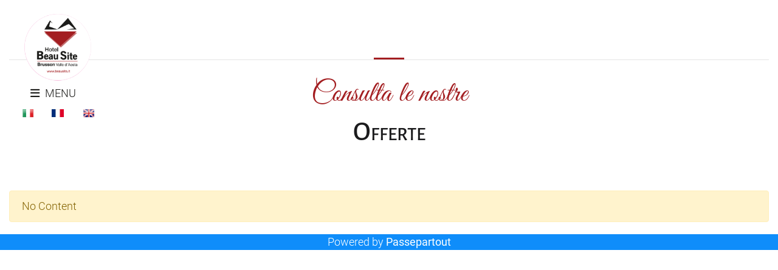

--- FILE ---
content_type: text/html; charset=utf-8
request_url: https://www.beausite.it/en/risultati-ricerca
body_size: 8012
content:
<!DOCTYPE html>
<html lang="en">
	<head>
		<meta charset="UTF-8">
		<meta name="viewport" content="width=device-width, initial-scale=1, shrink-to-fit=no">
		<meta http-equiv="X-UA-Compatible" content="IE=edge" />
		<meta name="generator" content="Passweb - Il Cms di Passepartout - https://www.passepartout.net/software/passweb" />
		<title>Risultati Ricerca - </title>


		<link rel="stylesheet" href="/Static/2023B.67/Scripts/bootstrap-4.4.1.min.css">
		<link type="text/css" rel="stylesheet" href="/Static/2023B.67/Web/MDBPro/css/mdb.css" />
		<link rel="stylesheet" href="/Static/2023B.67/Scripts/font-awesome-4.7.0.min.css" />
		<link type="text/css" rel="stylesheet" href="/Static/2023B.67/Web/common/css/css_all-responsive.css" />


			<link type="text/css" rel="stylesheet" href="/Themes/custom/style/1/custom.css?1647440292" />
	
		
		<link href="/Resources/css/mystile.css" type="text/css" rel="stylesheet" /><link href="/Resources/css/sidenav2.css" type="text/css" rel="stylesheet" /><link href="/Resources/css/hover.css" type="text/css" rel="stylesheet" />
		<link type="text/css" rel="stylesheet" href="/Static/2023B.67/Web/common/css/wizard-theme-responsive/jquery-1.13.3-ui.min.css" />
		<link type="text/css" rel="stylesheet" href="/Static/2023B.67/Web/common/css/jquery.mmenu.all.css" />


<style type="text/css">/****GENERALE******/input[type="text"],input[type="submit"],input[type="password"],textarea,button,select {    -webkit-appearance: none !important;    -moz-appearance: none !important;    -ms-appearance: none !important;    -o-appearance: none !important;    appearance: none !important;    box-sizing:border-box !important;}h1,h2,h3,h4,h5,h6 {margin:0px;}.mdb-lightbox figure img:hover {opacity:.6;}a:hover {text-decoration:none !important;}.form-control:focus {box-shadow:0 0 0;}body a, body input, .contPulsanteTestata {  -webkit-transition: all 0.5s ease;  -moz-transition: all 0.5s ease;  -o-transition: all 0.5s ease;  transition: all 0.5s ease;}/*Pannello Ricerca*/.ricercaSito .searchandfilterComp-formfields {width:100%;}.form-group {margin-bottom:0px;}.nascosto {display:none;}.stickyContent.pw-sticky {  z-index: 200;  max-width: 100%;  padding-top: 10px;  padding-bottom: 10px;  background-color: #0f8dfa;}.menuTestata .more > a:after {    content: '\f107';    display: inline-block;   font: normal normal normal 18px/1 FontAwesome !important;    text-rendering: auto;    -webkit-font-smoothing: antialiased;}.menuTestata .more > a:after {  position: relative;  font-size: 40px;  transition: .3s all ease;  left: 5px;  line-height:25px;}.menuTestata .more > a:hover:after {  -webkit-transform: rotate(270deg);  transform: rotate(270deg);  color:#a31e21;}.menuTestata .more2:after {    content: '\f105';    display: inline-block;   font: normal normal normal 18px/1 FontAwesome !important;    text-rendering: auto;    -webkit-font-smoothing: antialiased;}.menuTestata .more2:after {  position: absolute;  font-size: 40px;  transition: .3s color ease;  right: 10px;  margin-top:-33px;}.menuTestata .more2:hover:after {color:#a31e21;}/*#r_oc_menu_3mancante .mm-panels, #r_oc_menu_176 .mm-panels,#r_oc_menu_552mancante .mm-panels, #r_oc_menu_591mancante .mm-panels,#r_oc_menu_570mancante .mm-panels, #r_oc_menu_615mancante .mm-panels,#r_oc_menu_595mancante .mm-panels{background-color:#0f8dfa;}#r_oc_menu_3mancante .mm-title, #r_oc_menu_176 .mm-title,#r_oc_menu_552mancante .mm-title, #r_oc_menu_591mancante .mm-title,#r_oc_menu_570mancante .mm-title, #r_oc_menu_615mancante .mm-title,#r_oc_menu_595mancante .mm-title {  line-height: 60px;  padding: 0;  font-size:20px;}#r_oc_menu_3mancante .list-group, #r_oc_menu_176 .list-group,#r_oc_menu_552mancante .list-group, #r_oc_menu_591mancante .list-group,#r_oc_menu_570mancante .list-group, #r_oc_menu_615mancante .list-group,#r_oc_menu_595mancante .list-group {margin-top:20px;}#r_oc_menu_3mancante .list-group-item, #r_oc_menu_176 .list-group-item,#r_oc_menu_552mancante .list-group-item, #r_oc_menu_591mancante .list-group-item,#r_oc_menu_570mancante .list-group-item, #r_oc_menu_615mancante .list-group-item, #r_oc_menu_595mancante .list-group-item {  background-color:transparent;  border:0;  color:#fff;  font-size:18px;  margin-bottom:20px;}#r_oc_menu_3mancante .mm-next, #r_oc_menu_176 .mm-next,#r_oc_menu_552mancante .mm-next, #r_oc_menu_591mancante .mm-next,#r_oc_menu_570mancante .mm-next, #r_oc_menu_615mancante .mm-next,#r_oc_menu_595mancante .mm-next {  margin-right: 10px;  background-color: #fff !important;  border-radius: 50%;  width: 40px;}#r_oc_menu_3mancante .mm-prev, #r_oc_menu_176 .mm-prev,#r_oc_menu_552mancante .mm-prev, #r_oc_menu_591mancante .mm-prev,#r_oc_menu_570mancante .mm-prev, #r_oc_menu_615mancante .mm-prev,#r_oc_menu_595mancante .mm-prev {  margin-left: 10px;  background-color: #fff !important;  border-radius: 50%;  width: 40px;  top:10px;}#r_oc_menu_3mancante  .mm-btn:after, #r_oc_menu_3mancante  .mm-btn:before,#r_oc_menu_176  .mm-btn:after, #r_oc_menu_176  .mm-btn:before,#r_oc_menu_552mancante  .mm-btn:after, #r_oc_menu_552mancante  .mm-btn:before,#r_oc_menu_591mancante  .mm-btn:after, #r_oc_menu_591mancante  .mm-btn:before,#r_oc_menu_570mancante  .mm-btn:after, #r_oc_menu_570mancante  .mm-btn:before,#r_oc_menu_615mancante  .mm-btn:after, #r_oc_menu_615mancante  .mm-btn:before,#r_oc_menu_595mancante  .mm-btn:after, #r_oc_menu_595mancante  .mm-btn:before {border-color:#a31e21;}#r_oc_menu_3mancante .mm-listview>li .mm-next:after,#r_oc_menu_176 .mm-listview>li .mm-next:after,#r_oc_menu_552mancante .mm-listview>li .mm-next:after,#r_oc_menu_591mancante .mm-listview>li .mm-next:after,#r_oc_menu_570mancante .mm-listview>li .mm-next:after,#r_oc_menu_615mancante .mm-listview>li .mm-next:after,#r_oc_menu_595mancante .mm-listview>li .mm-next:after{border-color:#a31e21;}#r_oc_menu_3mancante .mm-next:after, #r_oc_menu_176 .mm-next:after,#r_oc_menu_552mancante .mm-next:after, #r_oc_menu_591mancante .mm-next:after,#r_oc_menu_570mancante .mm-next:after, #r_oc_menu_615mancante .mm-next:after,#r_oc_menu_595mancante .mm-next:after{right:18px;}#r_oc_menu_3mancante .mm-prev:before, #r_oc_menu_176 .mm-prev:before,#r_oc_menu_552mancante .mm-prev:before, #r_oc_menu_591mancante .mm-prev:before,#r_oc_menu_570mancante .mm-prev:before, #r_oc_menu_615mancante .mm-prev:before,#r_oc_menu_595mancante .mm-prev:before{left:18px;}#r_oc_menu_3mancante .mm-listview>li:not(.mm-divider):after,#r_oc_menu_176 .mm-listview>li:not(.mm-divider):after,#r_oc_menu_552mancante .mm-listview>li:not(.mm-divider):after,#r_oc_menu_591mancante .mm-listview>li:not(.mm-divider):after,#r_oc_menu_570mancante .mm-listview>li:not(.mm-divider):after,#r_oc_menu_615mancante .mm-listview>li:not(.mm-divider):after,#r_oc_menu_595mancante .mm-listview>li:not(.mm-divider):after{border-bottom:0px;}#r_oc_menu_3mancante .mm-listview .mm-next:before,#r_oc_menu_176 .mm-listview .mm-next:before,#r_oc_menu_552mancante .mm-listview .mm-next:before,#r_oc_menu_591mancante .mm-listview .mm-next:before,#r_oc_menu_570mancante .mm-listview .mm-next:before,#r_oc_menu_615mancante .mm-listview .mm-next:before,#r_oc_menu_595mancante .mm-listview .mm-next:before{border-left:0px;}#r_oc_menu_3mancante .mm-navbar, #r_oc_menu_176 .mm-navbar,#r_oc_menu_552mancante .mm-navbar, #r_oc_menu_591mancante .mm-navbar,#r_oc_menu_570mancante .mm-navbar, #r_oc_menu_615mancante .mm-navbar,#r_oc_menu_595mancante .mm-navbar{border-color:#fff;height:60px;}*//*Ricerca Off Canvas*/#r_oc_container_172, #r_oc_container_548mancante {max-height:60px;background-color:#0f8dfa;}/*Freccia Torna su*/.arrowUp {    display:none;    position: fixed;    bottom: 20px;    right: 30px;    width: 50px;    height: 50px;    z-index: 100;    text-decoration: none;    background-color: #a31e21;    line-height: 45px;    border-radius: 50%;    text-align: center;    font-size: 19px;    background-color:}.arrowUp a {color:#fff;}.arrowUp:hover {background-color:#0f8dfa;}/*Pulsante Prenota*/.pulsantePrenota {    display:none;    position: fixed;    bottom: 20px;    left: 20px;    width: auto;    /*height: 50px;*/    z-index: 100;    text-decoration: none;    background-color: #a31e21;    line-height: 45px;    text-align: center;    font-size: 19px;  border: 1px solid #a31e21;  transition: 0.2s linear ease;  font-variant: small-caps;}.pulsantePrenota a {color:#fff;}.pulsantePrenota:hover {background-color: #fff;}.pulsantePrenota:hover a {color: #a31e21;}/*Menu Testata*/.menuTestata a {  -webkit-transition: all 0s ease;  -moz-transition: all 0s ease;  -o-transition: all 0s ease;  transition: all 0s ease;}.icoColorePrimario {color:#a31e21;}.testoInclinato {transform:rotate(-10deg);}/*Sezione Testuale*/.titoloSezione hr{  position: absolute;  bottom: 0;  width: 50px;  margin: 0;  left: 50%;  transform: translateX(-50%);  border-top: 3px solid;}/*Immagini ristorante Home*/.imgRisto figcaption h2 {margin:0px;}.imgRisto figcaption {    webkit-transition: -webkit-transform 0.35s;    transition: transform 0.35s;    -webkit-transform: translate3d(0,100%,0);    transform: translate3d(0,130%,0);}.imgRisto:hover figcaption {    -webkit-transform: translate3d(0,0,0) !important;    transform: translate3d(0,0,0) !important;}/*Google Map*/.googleMap .row {height:100%;}/*Newsletter*/.mcSubscriptionComp-formfields  {width:100%;}/*Form Info*/.formContatti input:focus, .formContatti textarea:focus {  background-color:#fff !important;  outline:0 !important;  box-shadow:0px 0px 0px;  border-color:#a31e21 !important;}/*Offcanvas prenotazione*/#r_oc_container_184 .mm-panel {padding:0px;}.rifMedium {display:none !important;}/*Ricerca Post*/.cmsSearchandfilterComp-formfields {width:100%;}/*Pannello Ricerca Small Pagine interne*/.ricercaInternaSmall{display:none;}/*Risultati Ricerca*/.searchandfilterresultsComp > div:first-child {    border-bottom: 1px solid #f0f0f0;    border-top: 1px solid #f0f0f0;    padding: 10px 0px;}/***********************************************************//******************* MEDIA QUERY **************************//*********************************************************/@media only screen and (min-width: 1200px) {  .bs-container {max-width: 1400px;}}@media only screen and (max-width: 991px) {.ricercaInternaSmall{display:block;}}@media only screen and (max-width: 992px) {  .colonnaRistoSinistra {padding-right:15px !important;}  .colonnaRistoDestra {padding-left:15px !important;}  .colonnaRistoCentrale {padding-right:15px !important;padding-left:15px !important;}  .imgRisto img {border:15px solid #fff;}  .margineColonna {margin-bottom:20px;}  }@media only screen and (min-width: 769px) and (max-width: 1200px) {  .logoInterno {margin-left:auto !important;margin-right:auto !important;}}@media only screen and (max-width: 768px) {  .testoInclinato {font-size:3rem;}  .logoSlider {font-size: 2rem !important;padding: 0px !important;}  .logoSlider img {max-width:80px !important; height:auto !important;}    /*.ricercaInternaSmall{display:block;}*/}/*@media only screen and (max-width: 767px) {  .contenitoreMenuTestata {top:70px !important;}}*/@media only screen and (min-width: 768px) and (max-width:991px) {  .rifMedium {display:block !important;}}/* menu testata pagine interne */@media only screen and (min-width: 992px) and (max-width:1220px) {.menuTestata li a {font-size: 13px!important;}}@media only screen and (min-width: 1221px) and (max-width:1300px) {.menuTestata li a {font-size: 14px!important;}}@media only screen and (min-width: 1301px){.menuTestata > li > a {font-size: 1.1rem!important;}}/* AGGIUNTI */.nascondi-no-sticky {height: 0px!important;}.nascondi-no-sticky.pw-sticky {height: 90px!important;  transition: 0.3s all ease;}/*.nascondi-no-sticky.pw-sticky {height: 45px!important;}*/.nascondi-no-sticky .menu-Resp,.nascondi-no-sticky .pw-responsive {display: none!important;  }.nascondi-no-sticky.pw-sticky .menu-Resp,.nascondi-no-sticky.pw-sticky .pw-responsive {display: flex!important;}@media (max-width:992px) {.nascondi-no-sticky.pw-sticky .cerca {display: none!important;}}.no-padding-sticky.pw-sticky {  transition: all 0.2s ease-in-out;padding-bottom: 20px!important;} @media (max-width:768px) {.arrowUp {display: none!important;}}.transizione {transition: all 0.2s ease;}@media (min-width:992px) and (max-width:1200px) {.riduci-font {font-size: 16px!important;}}::-webkit-input-placeholder { /* Edge */  color: #fff!important;}:-ms-input-placeholder { /* Internet Explorer 10-11 */  color: #fff!important;}::placeholder {  color: #fff!important;}/*.jarallax div:not(:first-child) {z-index: 1!important;} *//* BLOG */.cmsFieldsummaryComp .keepreading a:hover {color: #fff!important;background-color: #a31e21!important;}.cmsSearchandfilterComp input[type=text]::-webkit-input-placeholder { /* Edge */  color: #000!important;}.cmsSearchandfilterComp input[type=text]:-ms-input-placeholder { /* Internet Explorer 10-11 */  color: #000!important;}.cmsSearchandfilterComp input[type=text]::placeholder {  color: #000!important;}.bottone-hover a:hover span {background-color: #0f8dfa!important;  transition: 0.2s all linear;}/* menu prenotazione */.custom-datepickerOC .ui-datepicker-calendar td a.ui-state-active {        color: #fff!important;}.ui-state-active {        color: #fff!important;}/* link blog */.cmsFieldsummaryComp .keepreading a.card-link:hover {background: #0f8dfa;}/* slider home mobile */ @media (max-width:992px) {.sliderComp .slick-list div.animated-component {  margin-top: 25px;}}/* menu offcanvas */.mm-navbars-top {background: #a31e21!important;}.mm-menu .mm-btn:after, .mm-menu .mm-btn:before {border-color: #fff !important;}.mm-clear:before, .mm-close:before {right: 13px !important;}.mm-clear:after, .mm-clear:before, .mm-close:after, .mm-close:before {width: 10px !important;height: 10px !important;}.mm-menu .mm-btn:after, .mm-menu .mm-btn:before {border-color: #fff!important;}.mm-close.mm-btn:before,.mm-close.mm-btn:after {border-color: #fff !important;}.hvr-underline-from-left:before {        background: #a31e21;    height: 2px!important;}.pw-sticky img {max-width: 90px!important;  transition: 0.3s max-width ease;}.mm-listview>li:not(.mm-divider):after {        border-bottom-width: 0px!important;}/* social icon homepage top */  ul.share-buttons-testata2 i  {color: #0f8dfa !important;font-size: 24px;  }    ul.share-buttons-testata2 li  {    display: inline;  margin: 0 10px;  }  /*ul.share-buttons-testata2 li a {background: #fff;    padding: 12px 11px 7px 13px;    border-radius: 50%;  }  ul.share-buttons-testata2 li a:hover {background: #0f8dfa;    }  ul.share-buttons-testata2 li a:hover i {  color: #fff!important;  }*/  ul.share-buttons-testata2 {margin-top: 1rem;  }  @media only screen and (max-width: 768px) {.socialTestata {padding-bottom: 0px !important;}}.icone-top a i {  width: 35px;    height: 35px;    background: #fff;  border-radius: 50%;  color: #0f8dfa;  transition: 0.3s ease all;}.icone-top a i:hover {      background: #a31e21;    color: #fff;}.icone-top a i:before {  position: relative;    top: 9px;    left: 11px;}.icone-top a {margin: 0 3px;}.list-group-item {        border-bottom: 1px solid #0f8dfa !important;}.cmsNewsarchiveComp-row .cmsFieldarticleComp a {  overflow: hidden;}.cmsNewsarchiveComp-row .cmsFieldarticleComp a img {transition: 0.5s all ease;  filter: brightness(0.85);}.cmsNewsarchiveComp-row .cmsFieldarticleComp a img:hover {transform: scale(1.2);    filter: brightness(1)!important;}.gallery-space {  padding-bottom: 5px;}.col-md-6 {  padding-bottom: 5px;}</style>
		<link href="/Fonts/montserrat/montserrat.css" type="text/css" rel="stylesheet" /><link href="/Fonts/alegreya-sans-sc/alegreya-sans-sc.css" type="text/css" rel="stylesheet" /><link href="/Fonts/roboto/roboto.css" type="text/css" rel="stylesheet" /><link href="/Fonts/great-vibes/great-vibes.css" type="text/css" rel="stylesheet" />






	</head>
	<body id="page_16" data-page="16" class="  body-loading ">
		<div id="websiteContainer" >
			<div id="websiteFrame">
				<div id="columns"  >
					<div id="middleColumn" class="container  ">
							<div   id="container_552"  class="  containerComp  container-fluid   "  >
									
									<div   id="container_721"  class="  containerComp  container-fluid   "  >
											
											<div   id="container_723"  class="  containerComp  container-fluid   "  >
													
													
											
											</div>
											
											
											
									
									</div>
									
									
									<div   id="container_722"  class="  containerComp  container-fluid   "  >
											
											<div   id="html_735"  class="  htmlComp  container-fluid   "  >
											<!-- Awesome script -->
											<script src="https://kit.fontawesome.com/91a60d6143.js" crossorigin="anonymous"></script>
											<style>
											  .menu-fix-link2{
												cursor: pointer;
												transition: 0.3s;
												/*color: black;*/
												color: #1d1d1b;
											  }
											  .menu-fix-link2:hover{
												/*color: red; */
												color: rgb(82,12,12);
											  }
											</style>
											<div class="menu-fix-link2" onclick="openNav();">
											  <i class="fas fa-bars" style="margin-right: 5px"></i> MENU
											</div>
											</div>
											
											
											<div   id="ContainerRow_725"  class=" hidden-md-down  ContainerRowComp  container-fluid  "  >
													<div id="row_725" class="row  hidden-md-down  ">
														<div   id="Column_726"  class="  ColumnComp  col-xl-4    "  >
														<div   id="container_727"  class="  containerComp  container-fluid   "  >
																
																<div   id="imagelink_728"  class="  imagelinkComp  container-fluid   "  >
																	<a href="/it/risultati-ricerca"   >
																			<figure class="figure">
																				<picture>
																
																				<img src="/Resources//img/italiano.png" class="figure-img img-fluid"   alt="" title=""  />
																				</picture>
																			</figure>
																	</a>
																</div>
																
																
																
														
														</div>
														
														
														
														</div>
														
														
														<div   id="Column_729"  class="  ColumnComp  col-xl-4    "  >
														<div   id="container_730"  class="  containerComp  container-fluid   "  >
																
																<div   id="imagelink_731"  class="  imagelinkComp  container-fluid   "  >
																	<a href="/fr/risultati-ricerca"   >
																			<figure class="figure">
																				<picture>
																
																				<img src="/Resources//img/francese.png" class="figure-img img-fluid" width="25" height="17" alt="francese" title="francese"  />
																				</picture>
																			</figure>
																	</a>
																</div>
																
																
																
														
														</div>
														
														
														
														</div>
														
														
														<div   id="Column_732"  class="  ColumnComp  col-xl-4    "  >
														<div   id="container_733"  class="  containerComp  container-fluid   "  >
																
																<div   id="imagelink_734"  class="  imagelinkComp  container-fluid   "  >
																	<a href="/en/risultati-ricerca"   >
																			<figure class="figure">
																				<picture>
																
																				<img src="/Resources//img/inglese.png" class="figure-img img-fluid" width="25" height="18" alt="inglese" title="inglese"  />
																				</picture>
																			</figure>
																	</a>
																</div>
																
																
																
														
														</div>
														
														
														
														</div>
														
														
											
													</div>
											
											</div>
											
											
											
									
									</div>
									
									
									
							
							</div>
							
							
							<div   id="html_152"  class="  htmlComp arrowUp container-fluid   "  >
							<a href=”#” class=”back-to-top” style=”display: inline;”>
							<i class="fa fa-long-arrow-up" aria-hidden="true"></i>
							</a>
							</div>
							
							
							<div   id="searchandfilterresults_544"  class="  searchandfilterresultsComp  bs-container   "  data-identifier="544"  >
							
							
							
							
							
										<a name="goto_544"></a>
							
							
							
								<div id="searchandfilterresults_544_cells" class="searchandfilterresultsComp-cells showmorecells  row" data-numberpageshowmore="" >
									
							
								</div>
							
											<div class="d-flex justify-content-between">
							
										<div class=" order-3 hidden-md-down">
											<nav class="searchandfilterresultsComp-navpaging">
												<ul class="searchandfilterresultsComp-paging  pagination pagination-sm justify-content-end">
												</ul>
											</nav>
										</div>
							
								<div class=" hidden-lg-up justify-content-center showMoreResponsiveContainer">
									<a role="button" id="searchandfilterresults_544_showmore" class="btn btn-sm btn-block showMoreResponsive succ" onclick="javascript:Site.pagination.changePage($('#searchandfilterresults_544'), Site.pagination.getShowMorePage($('#searchandfilterresults_544'),), 0, 0, {'showMore': 1, 'responsive': 1})"    style="display:none !important" >
										Show more results
									</a>
									<i id="searchandfilterresults_544_showmore_spinner" class="fa fa-2x fa-spinner fa-spin" aria-hidden="true" style="display:none"></i>
								</div>
							
											</div>
							</div>
							
							
							<div   id="ContainerRow_545"  class="  ContainerRowComp  bs-container  "  >
									<div id="row_545" class="row   ">
										<div   id="Column_546"  class="  ColumnComp  col-xl-12    "  >
										<div   id="paragraph_547"  class="  paragraphComp titoloSezione container-fluid   "  >
										 
										<div class="paragraphComp-content">
											&nbsp;
											<hr />
										</div>
										</div>
										
										
										<div   id="paragraph_548"  class="  paragraphComp titoloSezione container-fluid   "  >
										 
										<div class="paragraphComp-content">
											Consulta le nostre
											<h2>Offerte</h2>
										
										</div>
										</div>
										
										
										
										</div>
										
										
							
									</div>
							
							</div>
							
							
							<div   id="cmsNewsarchive_535"  class="  cmsNewsarchiveComp  jspagination jsloadpage bs-container   "  data-identifier="535"  >
								
								<div id="cmsNewsarchive_535Comp-row" class="cmsNewsarchiveComp-row alert alert-warning">
									No Content
								</div>
							</div>
							
							

					</div>
				</div>
				<div id="websiteCredits" style="display:block !important; visibility: visible !important">Powered by <a href="https://www.passepartout.net/servizi/siti-web" rel="noopener nofollow" target="_blank">Passepartout</a></div>
			</div>
		</div>
		
		
		<div class="modal" tabindex="-1" role="dialog" id="confirmDialog">
		  <div class="modal-dialog" role="document">
			<div class="modal-content">
			  <div class="modal-body">
				<p id="confirmDialogDefaultMessage">Are you sure?</p>
				<p id="confirmDialogCustomizeMessage"></p>
			  </div>
			  <div class="modal-footer">
				<button type="button" class="btn btn-outline-dark" id="confirmDialogButtonClose" data-dismiss="modal">No</button>
				<button type="button" class="btn btn-dark" id="confirmDialogButtonOk">Yes</button>
			  </div>
			</div>
		  </div>
		</div>
		<script type="text/javascript" src="/Static/2023B.67/Scripts/jquery-3.7.1.min.js"></script>
		<script type="text/javascript" src="/Static/2023B.67/Scripts/jquery-1.13.3-ui.custom.min.js"></script>
		<script src="/Static/2023B.67/Scripts/popper-1.16.0.min.js" defer></script>
		<script src="/Static/2023B.67/Scripts/bootstrap-4.4.1.min.js" defer></script>
		<script type="text/javascript" src="/Static/2023B.67/Scripts/crypto-js.min.js"></script>
		<script type="text/javascript">
			window.dataLayer = window.dataLayer || [];
			window.dataLayer.push({ ecommerce: null });  // Clear the previous ecommerce object.
			var _isReact =  false;
			var _isResponsive =  true;
			var _isApp = false;
			var _versioneApp = 0;
			var _caching = false;
			var _chtkn = null;
			var _permalinkProduct = null;
			var _permalinkCms = null;

			function getCookie(cookieName) {
				var cookieValue = document.cookie;
				var cookieStart = cookieValue.indexOf(" " + cookieName + "=");
				if (cookieStart == -1) {
					cookieValue = null;
				}
				else {
					cookieStart = cookieValue.indexOf("=", cookieStart) + 1;
					var cookieEnd = cookieValue.indexOf(";", cookieStart);
					if (cookieEnd == -1) {
						cookieEnd = cookieValue.length;
					}
					cookieValue = unescape(cookieValue.substring(cookieStart, cookieEnd));
				}
				return cookieValue;
			}

			function eraseCookie(name) {   
				document.cookie = name +'=; Path=/; Expires=Thu, 01 Jan 1970 00:00:01 GMT;';
			}

			function registrationSocial() {   
				Site.PWT.successForm(null, 1, null, null, "Registrazione Utente", getCookie('registrationSocialType')); 
				Site.PWT.successForm(null, 4, null, null, "Login", getCookie('registrationSocialType')); 
				eraseCookie('registrationSocial');
			}

			function loginSocial() {   
				Site.PWT.successForm(null, 4, null, null, "Login", getCookie('loginSocialType'), null, null, null);	
				eraseCookie('loginSocial');
			}

			if(getCookie('registrationSocial') == "true")
			{
				document.addEventListener("DOMContentLoaded", registrationSocial, false);
			}

			if(getCookie('loginSocial') == "true")
			{
				document.addEventListener("DOMContentLoaded", loginSocial, false);
			}


				__bLazyEnabled = false;

			var trackerSettings = JSON.parse('{"GoogleAnalytics":{"Chiave":null,"Versione":0,"AnonymizationIP":false,"UtilizzaUserID":false,"EventiRicerca":0,"EventiUtente":0,"EventiProdotto":0,"EventiCarrello":0,"EventiCheckout":0},"GoogleADS":{"Chiave":"","Abilitato":false,"UserData":false,"RemarketingDinamico":false},"GoogleTagManager":{"Versione":-1,"UtilizzaUserID":false,"Abilitato":false,"UserData":false,"RemarketingDinamico":false,"EventiRicerca":0,"EventiUtente":0,"EventiProdotto":0,"EventiCarrello":0,"EventiCheckout":0},"FacebookPixel":{"Abilitato":false,"AbilitaEventiCustom":false},"Matomo":{"EventiEcommerce":false,"EventiRicerca":false},"BrainLead":{"Abilitato":false},"DisTrackerServerSenzaConsenso":false}');

			var urlFileStatici = '/Static/2023B.67';
			var _pwTrkId;
			$(document).ready(function() {	_pwTrkId = 214192; });
			$("body").removeClass("body-loading");
		</script>		
		
		
		<!--
		<script type="text/javascript" src="/Static/2023B.67/Web/common/js/jquery.prettyPhoto.js"></script>
        <link type="text/css" rel="stylesheet" href="/Static/2023B.67/Web/common/css/jquery.prettyPhoto.css" />
		-->
		

		
    <script>
    function AddHiddenAntiforgerytoken(form) {
        if (form.find('[name=__RequestVerificationToken]').length == 0) {
            form.append($('<input>', {
                type: 'hidden',
                name: '__RequestVerificationToken',
                value: $('#antiforgerytoken [name=__RequestVerificationToken]').val()
            }));
        }
    }

    function initAntiforgerytoken() {
        $('body').append('<div id="antiforgerytoken" style="display:none"><input name="__RequestVerificationToken" type="hidden" value="CfDJ8Mo7uPG2NWhLk88sbLpnA5b5yYQ6knMPC7Vt09ugeTrjzMAynTgCYhU_lF1ZPnMsnhayR-Nbi6_VjVMJ-YZuz0D1NI0GjyOIS5B04n3I10JmN0pRZvSOIh3IGmZ1YeapyR-SRXjTJLyujcYTNEgeoUY"></div>');

        $.ajaxSetup({
            beforeSend: function (jqXHR, settings) {
                if(settings.data == null || settings.data == '')
                {
                    settings.data = new FormData();
                    settings.processData = false;
                }
                if (settings.data != null) {
                    if (!settings.processData)
                    {
                        if(settings.data instanceof FormData)
                        {
                            var ie = settings.data.has == null;
                            if(ie || (!ie && !settings.data.has('__RequestVerificationToken')))
                               settings.data.append('__RequestVerificationToken', $('#antiforgerytoken [name=__RequestVerificationToken]').val());
                        }
                        else
                            settings.data = $.extend(settings.data, { __RequestVerificationToken: $('#antiforgerytoken [name=__RequestVerificationToken]').val() });
                    }
                    else if (settings.data.indexOf('__RequestVerificationToken') == -1)
                        settings.data += '&' + $.param({
                            __RequestVerificationToken: $('#antiforgerytoken [name=__RequestVerificationToken]').val()
                        });
                }
            }
        });

        $('form').each(function () {
            AddHiddenAntiforgerytoken($(this));
        });
    }

    $(document).ready(function() {	initAntiforgerytoken(); });
    </script>
		<script type="text/javascript" src="/Static/2023B.67/Web/common/js/trackerPW.js?7" defer></script>
		<script type="text/javascript" src="/Static/2023B.67/Web/common/js/js_allpluginm.js" defer></script>
		<script type="text/javascript" src="/Static/2023B.67/Web/common/js/js_allm.js?7" defer></script>
		<script type="text/javascript" src="/Static/2023B.67/Web/common/js/jquery.mmenu.all.js" defer></script>
		<script type="text/javascript" src="/Static/2023B.67/Web/common/js/jquery.cookie.js" defer></script>
		<script type="text/javascript" src="/Static/2023B.67/Web/common/js/jquery.ui.touch-punch.min.js" defer></script>



	



		<script src="/Resources/js/booking.js" type="text/javascript" defer></script><script src="/Resources/css/sidenav.js" type="text/javascript" defer></script>
<script type="text/javascript">$(document).ready(function () { 
  
  var larghezza = $( document ).width();
  if(larghezza <= 768){
  	$('.sitedateOC').attr("disabled", true);	
	$('.sitedate').attr("disabled", true);
  }  
  
  
  $( ".menuTestata > li > ul li a").addClass( "hvr-underline-from-left" );
  
  /*Pulsante Arrow Up e Prenota*/  
  var offset = 250;
  var duration = 300;
  
  $(window).scroll(function() {
    
    if ($(this).scrollTop() > offset) {
      $('.arrowUp').fadeIn(duration);
	   $('.pulsantePrenota').fadeIn(duration);
    } else {      
      $('.arrowUp').fadeOut(duration);
	  $('.pulsantePrenota').fadeOut(duration);
    }   
  });
    
  $('.arrowUp').click(function(event) { 
    event.preventDefault();
    $('html, body').animate({scrollTop: 0}, duration);
    return false;   
  })
  
  $('.pulsanteRicerca').on( "click", function() {
	$(this).parent().find('.toggleVisibilita').toggleClass( "nascosto" );
  });
  $('.pulsanteRicerca2').on( "click", function() {
	$(this).parent().parent().parent().find('.toggleVisibilita').toggleClass( "nascosto" );
  });
  

  // scrooll
  $('.ancora').on( "click", function() {
	  $('html, body').animate({scrollTop:$($(this).attr('data-destination')).offset().top-150}, 400);
  });
  
  
  /*
  $("#r_oc_menu_7").mmenu({	  
	navbar: {
	  title: "Lingue"
	},
	offCanvas : {
	  position : "right"
	}
  });*/
  
  
  
});

/* credits */
$(window).scroll(function(){
 /*document.getElementById("websiteCredits").innerHTML = "<span>Powered by <a href='http://www.valcaisse.com/' target='_blank'>Valcaisse sas</a></span>";*/
  document.getElementById("websiteCredits").style.display="none";
});</script>
				
		<script type="text/javascript" src="/Static/2023B.67/Web/common/js/tracker.js" defer></script>

				




		<!-- Script per monitoraggio -->
		  <script>
		            var originalPush = window.dataLayer.push;
		
		            var gtagInviata = false;
		            window.dataLayer.push = function () {
		    
		                originalPush.apply(window.dataLayer, arguments);
		    
		                var pushedData = arguments[0];        
		
		        
		                if (pushedData.length === 3 &&
		                    pushedData[0] === 'consent' &&
		                    pushedData[1] === 'default') {
		
		                     if(!gtagInviata){
		                         
		                         gtagInviata = true;
		                     }
		
		                    if(document.readyState === 'complete' ){
					            SetConsentPWB(pushedData[2]);
			                }
			                else
			                {
				                window.addEventListener('DOMContentLoaded', function() {
					                SetConsentPWB(pushedData[2]);
				                });
			                }
		        
		                }
		
		                // Controllo per il comando 'consent update'
		                if (pushedData.length === 3 &&
		                    pushedData[0] === 'consent' &&
		                    pushedData[1] === 'update') {
		                     if(!gtagInviata){
		                         
		                         gtagInviata = true;
		                     }
		                   SetConsentPWB(pushedData[2]);
		                }
		                
		            };</script>
		
		<!-- Codice completamento ordini -->


		<!-- Inclusione PopUp Privacy Passweb -->
	</body>
</html>

--- FILE ---
content_type: text/css
request_url: https://www.beausite.it/Themes/custom/style/1/custom.css?1647440292
body_size: 7223
content:
body a:hover, html a:hover{color:#a31e21;}
#websiteContainer{color:rgb(119, 119, 119);font-family:Roboto;font-size:1.1rem;font-weight:300;}
#websiteFrame #websiteCredits{background-attachment:none;background-clip:none;background-color:#0f8dfa;background-image:none;background-origin:none;background-position:none;background-repeat:none;background-size:none;color:#fff;}
#websiteFrame #websiteCredits a{color:#fff;}
#middleColumn{max-width:100%;padding-left:0px;padding-right:0px;}
#r_oc_menu_7 .mm-panels .mm-panel{background-attachment:none;background-clip:none;background-color:rgba(255, 210, 62, 0.1);background-image:none;background-origin:none;background-position:none;background-repeat:none;background-size:none;}
#r_oc_menu_7 .mm-navbar .mm-title{color:#fff;font-size:18px;}
#r_oc_container_9{background-attachment:none;background-clip:none;background-color:#a31e21;background-image:none;background-origin:none;background-position:none;background-repeat:none;background-size:none;}
#r_oc_menu_13 .mm-panels .mm-panel .mm-navbar .mm-title{color:rgb(255, 255, 255);}
#r_oc_menu_13 .mm-navbar   .mm-title{color:rgb(255, 255, 255);}
#r_oc_menu_13{background-attachment:none;background-clip:none;background-color:#a31e21;background-image:none;background-origin:none;background-position:none;background-repeat:none;background-size:none;}
#r_oc_menu_13 .mm-panels li a{font-size:16px;padding-bottom:12px;padding-top:12px;text-transform:uppercase;}
#r_oc_menu_16{background-attachment:none;background-clip:none;background-color:transparent;background-image:none;background-origin:none;background-position:none;background-repeat:none;background-size:none;text-transform:uppercase;width:250px;}
#r_oc_menu_16 .mm-navbar{background-attachment:none;background-clip:none;background-color:rgb(0, 0, 0);background-image:none;background-origin:none;background-position:none;background-repeat:none;background-size:none;color:#000000;}
#r_oc_menu_16 .mm-panels{background-attachment:none;background-clip:none;background-color:transparent;background-image:none;background-origin:none;background-position:none;background-repeat:none;background-size:none;}
#r_oc_menu_16 .mm-navbar .mm-title{color:#fff;}
#slider_21 .sliderComp-slider .slick-dots{bottom:0px;}
#slider_21 .sliderComp-slider .slick-dots li button:before{color:rgb(255, 255, 255);font-size:16px;}
#slider_21 .sliderComp-slider .slick-dots li button{height:18px;width:18px;}
#slider_21 .sliderComp-slider .slick-dots li button:hover:before{color:#a31e21;}
#slider_21 .sliderComp-slider{margin-bottom:0px;}
#container_22{background-attachment:inherit;background-clip:border-box;background-color:transparent;background-image:url(/Resources/beausite/camere/Slide/esterno01.jpg);background-origin:padding-box;background-position:50% 30%;background-repeat:repeat;background-size:cover;height:100vh;min-height:700px;}
#container_28{background-attachment:inherit;background-clip:border-box;background-color:transparent;background-image:url(/Resources/beausite/camere/Slide/esterno2.jpg);background-origin:padding-box;background-position:50% 60%;background-repeat:repeat;background-size:cover;height:100vh;min-height:700px;}
#container_34{background-attachment:inherit;background-clip:border-box;background-color:transparent;background-image:url(/Resources/beausite/camere/Slide/esterno3.jpg);background-origin:padding-box;background-position:50% 50%;background-repeat:repeat;background-size:cover;height:700px;min-height:100vh;}
#container_54{background-attachment:none;background-clip:none;background-color:rgb(29, 29, 27);background-image:none;background-origin:none;background-position:none;background-repeat:none;background-size:none;border-bottom-left-radius:5px;border-bottom-right-radius:5px;border-top-left-radius:5px;border-top-right-radius:5px;max-width:1410px;padding-bottom:50px;padding-top:50px;}
#container_56{background-attachment:none;background-clip:none;background-color:rgba(229, 229, 229, 0.9);background-image:none;background-origin:none;background-position:none;background-repeat:none;background-size:none;border-bottom:2px solid #777777;border-top:2px solid #777777;padding-bottom:80px;padding-top:80px;}
#Column_58{background-attachment:inherit;background-clip:border-box;background-color:transparent;background-image:url(/Resources/beausite/hotel-notte.jpg);background-origin:padding-box;background-position:50% 50%;background-repeat:repeat;background-size:cover;border-bottom-left-radius:10px;border-bottom-right-radius:10px;border-top-left-radius:10px;border-top-right-radius:10px;margin-bottom:20px;min-height:240px;}
#Column_60{margin-bottom:20px;}
#paragraph_63{margin-top:0px;}
#ContainerRow_64{padding-bottom:50px;padding-top:50px;}
#Column_69{margin-bottom:80px;}
#Column_71{margin-bottom:20px;}
#paragraph_74{color:#1b1b1d;font-family:Alegreya Sans SC;font-size:1.8rem;font-weight:500;}
#container_75{color:#a31e21;}
#paragraph_77{font-size:2.3rem;font-weight:bold;}
#Column_80{margin-top:20px;}
#paragraph_81{position:relative;text-align:center;}
#paragraph_81 .paragraphComp-content a{border-bottom:1px solid #a31e21;border-left:1px solid #a31e21;border-right:1px solid #a31e21;border-top:1px solid #a31e21;color:#1b1b1d;display:inline-block;font-size:0.9rem;padding-bottom:15px;padding-left:25px;padding-right:25px;padding-top:15px;}
#paragraph_81 .paragraphComp-content a:hover{background-attachment:none;background-clip:none;background-color:#a31e21;background-image:none;background-origin:none;background-position:none;background-repeat:none;background-size:none;border-bottom:1px solid #a31e21;border-left:1px solid #a31e21;border-right:1px solid #a31e21;border-top:1px solid #a31e21;color:rgb(255, 255, 255);}
#Column_82{margin-bottom:80px;}
#Column_84{margin-bottom:20px;}
#imagelink_85{border-bottom:1px solid rgb(240, 240, 240);border-left:1px solid rgb(240, 240, 240);border-right:1px solid rgb(240, 240, 240);border-top:1px solid rgb(240, 240, 240);padding-bottom:15px;padding-top:15px;}
#paragraph_87{color:#1b1b1d;font-family:Alegreya Sans SC;font-size:1.8rem;font-weight:500;}
#container_88{color:#a31e21;}
#paragraph_90{font-size:2.3rem;font-weight:bold;}
#paragraph_92 .paragraphComp-content strong{color:#a31e21;}
#paragraph_92 .paragraphComp-content a{background-attachment:none;background-clip:none;background-color:#a31e21;background-image:none;background-origin:none;background-position:none;background-repeat:none;background-size:none;color:#fff;padding-bottom:8px;padding-left:15px;padding-right:15px;padding-top:8px;}
#paragraph_92 .paragraphComp-content a:hover{background-attachment:none;background-clip:none;background-color:#0f8dfa;background-image:none;background-origin:none;background-position:none;background-repeat:none;background-size:none;}
#Column_93{margin-top:20px;}
#Column_95{margin-bottom:80px;}
#Column_97{margin-bottom:20px;}
#imagelink_98{border-bottom:1px solid rgb(240, 240, 240);border-left:1px solid rgb(240, 240, 240);border-right:1px solid rgb(240, 240, 240);border-top:1px solid rgb(240, 240, 240);padding-bottom:15px;padding-top:15px;}
#paragraph_100{color:#1b1b1d;font-family:Alegreya Sans SC;font-size:1.8rem;font-weight:500;}
#container_101{color:#a31e21;}
#paragraph_103{font-size:2.3rem;font-weight:bold;}
#Column_106{margin-top:20px;}
#Column_108{margin-bottom:80px;}
#Column_110{margin-bottom:20px;}
#imagelink_111{border-bottom:1px solid rgb(240, 240, 240);border-left:1px solid rgb(240, 240, 240);border-right:1px solid rgb(240, 240, 240);border-top:1px solid rgb(240, 240, 240);padding-bottom:15px;padding-top:15px;}
#paragraph_113{color:#1b1b1d;font-family:Alegreya Sans SC;font-size:1.8rem;font-weight:500;}
#container_114{color:#a31e21;}
#paragraph_116{font-size:2.3rem;font-weight:bold;}
#Column_119{margin-top:20px;}
#container_121{background-attachment:none;background-clip:none;background-color:rgba(229, 229, 229, 0.9);background-image:none;background-origin:none;background-position:none;background-repeat:none;background-size:none;border-bottom:2px solid #777777;border-top:2px solid #777777;padding-bottom:60px;padding-top:50px;}
#paragraph_126{margin-top:40px;text-align:center;}
#ContainerRow_127{margin-top:50px;max-width:1300px;}
#ContainerRow_127 > .row,#ContainerRow_127  > .container-fluid > .row{margin-left:0px;margin-right:0px;}
#Column_128{padding-right:0px;text-align:center;}
#imagelink_129 img{border-bottom:15px solid rgb(255, 255, 255);border-left:15px solid rgb(255, 255, 255);border-top:15px solid rgb(255, 255, 255);}
#imagelink_129{box-shadow:none;}
#imagelink_129 figcaption{background-attachment:none;background-clip:none;background-color:rgba(0, 0, 0, 0.7);background-image:none;background-origin:none;background-position:none;background-repeat:none;background-size:none;border-left:15px solid #ffffff;bottom:15px;color:rgb(255, 255, 255);font-family:Great Vibes;padding-bottom:15px;padding-top:15px;position:absolute;text-align:center;width:100%;}
#imagelink_129 figure{box-shadow:5px 5px 5px 0px rgba(0, 0, 0, 0.16);overflow-x:hidden;overflow-y:hidden;position:relative;}
#Column_130{padding-left:0px;padding-right:0px;text-align:center;}
#imagelink_131 img{border-bottom:15px solid rgb(255, 255, 255);border-left:15px solid rgb(255, 255, 255);border-right:15px solid rgb(255, 255, 255);border-top:15px solid rgb(255, 255, 255);}
#imagelink_131{box-shadow:none;}
#imagelink_131 figcaption{background-attachment:none;background-clip:none;background-color:rgba(0, 0, 0, 0.7);background-image:none;background-origin:none;background-position:none;background-repeat:none;background-size:none;border-left:15px solid #ffffff;border-right:15px solid #ffffff;bottom:15px;color:rgb(255, 255, 255);font-family:Great Vibes;padding-bottom:15px;padding-top:15px;position:absolute;text-align:center;width:100%;}
#imagelink_131 figure{box-shadow:5px 5px 5px 0px rgba(0, 0, 0, 0.16);overflow-x:hidden;overflow-y:hidden;position:relative;}
#Column_132{padding-left:0px;text-align:center;}
#imagelink_133 img{border-bottom:15px solid rgb(255, 255, 255);border-right:15px solid rgb(255, 255, 255);border-top:15px solid rgb(255, 255, 255);}
#imagelink_133{box-shadow:none;}
#imagelink_133 figcaption{background-attachment:none;background-clip:none;background-color:rgba(0, 0, 0, 0.7);background-image:none;background-origin:none;background-position:none;background-repeat:none;background-size:none;border-right:15px solid #ffffff;bottom:15px;color:rgb(255, 255, 255);font-family:Great Vibes;padding-bottom:15px;padding-top:15px;position:absolute;text-align:center;width:100%;}
#imagelink_133 figure{box-shadow:5px 5px 5px 0px rgba(0, 0, 0, 0.16);overflow-x:hidden;overflow-y:hidden;position:relative;}
#container_146{background-attachment:none;background-clip:none;background-color:transparent;background-image:none;background-origin:none;background-position:none;background-repeat:none;background-size:none;height:auto;max-width:1600px;}
#r_oc_menu_167 .mm-panels .mm-panel{background-attachment:none;background-clip:none;background-color:rgba(255, 210, 62, 0.1);background-image:none;background-origin:none;background-position:none;background-repeat:none;background-size:none;}
#r_oc_menu_167 .mm-navbar .mm-title{color:#fff;font-size:18px;}
#r_oc_container_172 .mm-panels .mm-panel{background-attachment:none;background-clip:none;background-color:#0f8dfa;background-image:none;background-origin:none;background-position:none;background-repeat:none;background-size:none;}
#r_oc_menu_176 .mm-panels .mm-panel .mm-navbar .mm-title{color:rgb(255, 255, 255);font-size:1.3rem;line-height:40px;}
#r_oc_menu_176 .mm-navbar   .mm-title{color:rgb(255, 255, 255);font-size:1.3rem;line-height:40px;}
#r_oc_menu_176 .mm-navbar   .mm-title{color:rgb(255, 255, 255);font-size:1.3rem;line-height:40px;}
#r_oc_menu_176 .mm-panels{background-attachment:none;background-clip:none;background-color:rgba(255, 210, 62, 0.1);background-image:none;background-origin:none;background-position:none;background-repeat:none;background-size:none;}
#r_oc_menu_176 .mm-navbar .mm-title{font-size:16px;line-height:normal;text-transform:uppercase;}
#r_oc_menu_176 .mm-panels li a{background-attachment:none;background-clip:none;background-color:#fff;background-image:none;background-origin:none;background-position:none;background-repeat:none;background-size:none;color:#1b1b1d;font-size:14px;text-transform:uppercase;}
#r_oc_container_184 .mm-panels{background-attachment:none;background-clip:none;background-color:rgba(255, 210, 62, 0.1);background-image:none;background-origin:none;background-position:none;background-repeat:none;background-size:none;}
#ContainerRow_194{max-width:1700px;padding-bottom:100px;padding-top:100px;}
#Column_195{border-bottom:0px solid #777777;border-left:0px solid #777777;border-right:0px solid #777777;border-top:0px solid #777777;margin-bottom:20px;}
#paragraph_202 .paragraphComp-content ul li{margin-bottom:8px;}
#paragraph_202 .paragraphComp-content strong{color:#a31e21;font-weight:300;}
#paragraph_203{color:#1b1b1d;font-size:1.5rem;font-variant:small-caps;font-weight:500;margin-bottom:10px;margin-top:10px;}
#container_209{background-attachment:none;background-clip:none;background-color:rgba(229, 229, 229, 0.9);background-image:none;background-origin:none;background-position:none;background-repeat:none;background-size:none;border-bottom:2px solid rgb(119, 119, 119);border-top:2px solid rgb(119, 119, 119);}
#container_257{background-attachment:none;background-clip:none;background-color:rgba(255, 210, 62, 0.1);background-image:none;background-origin:none;background-position:none;background-repeat:none;background-size:none;padding-bottom:50px;padding-top:50px;}
#paragraph_258{color:#1b1b1d;font-family:Alegreya Sans SC;font-size:2.3rem;font-weight:500;text-align:center;}
#paragraph_259{color:#1b1b1d;font-size:1.5rem;font-variant:small-caps;font-weight:500;margin-bottom:10px;margin-top:10px;text-align:center;}
#container_260{color:#a31e21;}
#paragraph_262{font-size:2rem;}
#paragraph_263{font-size:6rem;font-weight:400;}
#paragraph_264{margin-bottom:10px;}
#paragraph_265 .paragraphComp-content ul li{margin-bottom:8px;}
#paragraph_265 .paragraphComp-content strong{color:#a31e21;font-weight:300;}
#paragraph_265{max-width:800px;}
#imagegallery_266{padding-bottom:50px;padding-top:50px;}
#imagegallery_266 .mdb-lightbox figure{border-bottom:10px solid rgb(255, 255, 255);border-left:10px solid rgb(255, 255, 255);border-right:10px solid rgb(255, 255, 255);border-top:10px solid rgb(255, 255, 255);text-align:center;}
#imagegallery_266 .mdb-lightbox figure:hover{background-attachment:none;background-clip:none;background-color:#a31e21;background-image:none;background-origin:none;background-position:none;background-repeat:none;background-size:none;}
#paragraph_267{color:#1b1b1d;font-family:Alegreya Sans SC;font-size:2rem;font-weight:400;margin-top:50px;}
#paragraph_268 .paragraphComp-content ul li{margin-bottom:8px;}
#paragraph_268 .paragraphComp-content strong{color:#a31e21;font-weight:300;}
#paragraph_268{margin-top:30px;}
#imagelink_269{margin-top:40px;text-align:center;}
#paragraph_270{color:#1b1b1d;font-family:Alegreya Sans SC;font-size:2rem;font-weight:400;margin-top:50px;}
#paragraph_271 .paragraphComp-content ul li{margin-bottom:8px;}
#paragraph_271 .paragraphComp-content strong{color:#a31e21;font-weight:300;}
#container_272{background-attachment:none;background-clip:none;background-color:rgba(255, 210, 62, 0.1);background-image:none;background-origin:none;background-position:none;background-repeat:none;background-size:none;margin-top:70px;padding-bottom:90px;padding-top:90px;}
#paragraph_273{color:#1b1b1d;font-family:Alegreya Sans SC;font-size:2rem;font-weight:400;}
#html_275{margin-top:25px;}
#container_276{background-attachment:none;background-clip:none;background-color:rgba(255, 210, 62, 0.1);background-image:none;background-origin:none;background-position:none;background-repeat:none;background-size:none;padding-bottom:50px;padding-top:50px;}
#paragraph_277{color:#1b1b1d;font-family:Alegreya Sans SC;font-size:2.3rem;font-weight:500;text-align:center;}
#paragraph_278{color:#1b1b1d;font-size:1.5rem;font-variant:small-caps;font-weight:500;margin-bottom:10px;margin-top:10px;text-align:center;}
#container_279{color:#a31e21;}
#paragraph_281{font-size:2rem;}
#paragraph_282{font-size:6rem;font-weight:400;}
#paragraph_283{margin-bottom:10px;}
#paragraph_284 .paragraphComp-content ul li{margin-bottom:8px;}
#paragraph_284 .paragraphComp-content strong{color:#a31e21;font-weight:300;}
#paragraph_284{max-width:800px;}
#imagegallery_285{padding-bottom:50px;padding-top:50px;}
#imagegallery_285 .mdb-lightbox figure{border-bottom:10px solid rgb(255, 255, 255);border-left:10px solid rgb(255, 255, 255);border-right:10px solid rgb(255, 255, 255);border-top:10px solid rgb(255, 255, 255);text-align:center;}
#imagegallery_285 .mdb-lightbox figure:hover{background-attachment:none;background-clip:none;background-color:#a31e21;background-image:none;background-origin:none;background-position:none;background-repeat:none;background-size:none;}
#paragraph_286{color:#1b1b1d;font-family:Alegreya Sans SC;font-size:2rem;font-weight:400;margin-top:50px;}
#paragraph_287 .paragraphComp-content ul li{margin-bottom:8px;}
#paragraph_287 .paragraphComp-content strong{color:#a31e21;font-weight:300;}
#paragraph_287{margin-top:30px;}
#imagelink_288{margin-top:40px;text-align:center;}
#paragraph_289{color:#1b1b1d;font-family:Alegreya Sans SC;font-size:2rem;font-weight:400;margin-top:50px;}
#paragraph_290 .paragraphComp-content ul li{margin-bottom:8px;}
#paragraph_290 .paragraphComp-content strong{color:#a31e21;font-weight:300;}
#container_291{background-attachment:none;background-clip:none;background-color:rgba(255, 210, 62, 0.1);background-image:none;background-origin:none;background-position:none;background-repeat:none;background-size:none;padding-bottom:50px;padding-top:50px;}
#paragraph_292{color:#1b1b1d;font-family:Alegreya Sans SC;font-size:2.3rem;font-weight:500;text-align:center;}
#paragraph_293{color:#1b1b1d;font-size:1.5rem;font-variant:small-caps;font-weight:500;margin-bottom:10px;margin-top:10px;text-align:center;}
#container_294{color:#a31e21;}
#paragraph_296{font-size:2rem;}
#paragraph_297{font-size:6rem;font-weight:400;}
#paragraph_298{margin-bottom:10px;}
#paragraph_299 .paragraphComp-content ul li{margin-bottom:8px;}
#paragraph_299 .paragraphComp-content strong{color:#a31e21;font-weight:300;}
#paragraph_299{max-width:800px;}
#imagegallery_300{padding-bottom:50px;padding-top:50px;}
#imagegallery_300 .mdb-lightbox figure{border-bottom:10px solid rgb(255, 255, 255);border-left:10px solid rgb(255, 255, 255);border-right:10px solid rgb(255, 255, 255);border-top:10px solid rgb(255, 255, 255);text-align:center;}
#imagegallery_300 .mdb-lightbox figure:hover{background-attachment:none;background-clip:none;background-color:#a31e21;background-image:none;background-origin:none;background-position:none;background-repeat:none;background-size:none;}
#paragraph_301{color:#1b1b1d;font-family:Alegreya Sans SC;font-size:2rem;font-weight:400;margin-top:50px;}
#paragraph_302 .paragraphComp-content ul li{margin-bottom:8px;}
#paragraph_302 .paragraphComp-content strong{color:#a31e21;font-weight:300;}
#paragraph_302{margin-top:30px;}
#imagelink_303{margin-top:40px;text-align:center;}
#paragraph_304{color:#1b1b1d;font-family:Alegreya Sans SC;font-size:2rem;font-weight:400;margin-top:50px;}
#paragraph_305 .paragraphComp-content ul li{margin-bottom:8px;}
#paragraph_305 .paragraphComp-content strong{color:#a31e21;font-weight:300;}
#container_306{background-attachment:none;background-clip:none;background-color:rgba(255, 210, 62, 0.1);background-image:none;background-origin:none;background-position:none;background-repeat:none;background-size:none;padding-bottom:50px;padding-top:50px;}
#paragraph_307{color:#1b1b1d;font-family:Alegreya Sans SC;font-size:2.3rem;font-weight:500;text-align:center;}
#paragraph_308{color:#1b1b1d;font-size:1.5rem;font-variant:small-caps;font-weight:500;margin-bottom:10px;margin-top:10px;text-align:center;}
#container_309{color:#a31e21;}
#paragraph_311{font-size:2rem;}
#paragraph_312{font-size:6rem;font-weight:400;}
#paragraph_313{margin-bottom:10px;}
#paragraph_314 .paragraphComp-content ul li{margin-bottom:8px;}
#paragraph_314 .paragraphComp-content strong{color:#a31e21;font-weight:300;}
#paragraph_314{max-width:800px;}
#imagegallery_315{padding-bottom:50px;padding-top:50px;}
#imagegallery_315 .mdb-lightbox figure{border-bottom:10px solid rgb(255, 255, 255);border-left:10px solid rgb(255, 255, 255);border-right:10px solid rgb(255, 255, 255);border-top:10px solid rgb(255, 255, 255);text-align:center;}
#imagegallery_315 .mdb-lightbox figure:hover{background-attachment:none;background-clip:none;background-color:#a31e21;background-image:none;background-origin:none;background-position:none;background-repeat:none;background-size:none;}
#paragraph_316{color:#1b1b1d;font-family:Alegreya Sans SC;font-size:2rem;font-weight:400;margin-top:50px;}
#paragraph_317 .paragraphComp-content ul li{margin-bottom:8px;}
#paragraph_317 .paragraphComp-content strong{color:#a31e21;font-weight:300;}
#paragraph_317{margin-top:30px;}
#imagelink_318{margin-top:40px;text-align:center;}
#paragraph_319{color:#1b1b1d;font-family:Alegreya Sans SC;font-size:2rem;font-weight:400;margin-top:50px;}
#paragraph_320 .paragraphComp-content ul li{margin-bottom:8px;}
#paragraph_320 .paragraphComp-content strong{color:#a31e21;font-weight:300;}
#container_321{background-attachment:inherit;background-clip:border-box;background-color:transparent;background-image:url(/Resources/image/parallasse-ristorante.jpg);background-origin:padding-box;background-position:50% 50%;background-repeat:repeat;background-size:auto auto;padding-bottom:100px;padding-top:100px;}
#paragraph_322{color:#a31e21;font-family:Great Vibes;font-size:3rem;max-width:600px;padding-bottom:40px;position:relative;text-align:center;}
#paragraph_322 .paragraphComp-content h2{color:rgb(255, 255, 255);font-family:Alegreya Sans SC;font-size:2.8rem;font-variant:small-caps;font-weight:500;}
#imagelink_323{text-align:center;}
#paragraph_324{color:rgb(255, 255, 255);margin-bottom:40px;margin-top:40px;text-align:center;}
#ContainerRow_325{padding-bottom:100px;padding-top:100px;}
#paragraph_327{color:#a31e21;font-family:Great Vibes;font-size:3rem;max-width:600px;padding-bottom:40px;position:relative;text-align:center;}
#paragraph_327 .paragraphComp-content h2{color:rgb(255, 255, 255);font-family:Alegreya Sans SC;font-size:2.8rem;font-variant:small-caps;font-weight:500;}
#imagelink_328{margin-bottom:50px;text-align:center;}
#paragraph_331{color:#1b1b1d;font-family:Alegreya Sans SC;font-size:1.5rem;font-weight:400;}
#paragraph_332{color:#a31e21;font-family:Roboto;font-size:1.6rem;font-weight:400;letter-spacing:-3px;}
#paragraph_333 .paragraphComp-content ul li{margin-bottom:8px;}
#paragraph_333 .paragraphComp-content strong{color:#a31e21;font-weight:300;}
#paragraph_333{font-size:0.9rem;line-height:1.4;margin-bottom:10px;margin-top:10px;}
#paragraph_335{color:#1b1b1d;font-family:Alegreya Sans SC;font-size:1.5rem;font-weight:400;}
#paragraph_336{color:#a31e21;font-family:Roboto;font-size:1.6rem;font-weight:400;letter-spacing:-3px;}
#paragraph_337 .paragraphComp-content ul li{margin-bottom:8px;}
#paragraph_337 .paragraphComp-content strong{color:#a31e21;font-weight:300;}
#paragraph_337{font-size:0.9rem;line-height:1.4;margin-bottom:10px;margin-top:10px;}
#paragraph_339{color:#1b1b1d;font-family:Alegreya Sans SC;font-size:1.5rem;font-weight:400;}
#paragraph_340{color:#a31e21;font-family:Roboto;font-size:1.6rem;font-weight:400;letter-spacing:-3px;}
#paragraph_341 .paragraphComp-content ul li{margin-bottom:8px;}
#paragraph_341 .paragraphComp-content strong{color:#a31e21;font-weight:300;}
#paragraph_341{font-size:0.9rem;line-height:1.4;margin-bottom:10px;margin-top:10px;}
#paragraph_343{color:#1b1b1d;font-family:Alegreya Sans SC;font-size:1.5rem;font-weight:400;}
#paragraph_344{color:#a31e21;font-family:Roboto;font-size:1.6rem;font-weight:400;letter-spacing:-3px;}
#paragraph_345 .paragraphComp-content ul li{margin-bottom:8px;}
#paragraph_345 .paragraphComp-content strong{color:#a31e21;font-weight:300;}
#paragraph_345{font-size:0.9rem;line-height:1.4;margin-bottom:10px;margin-top:10px;}
#Column_346{margin-bottom:20px;}
#imagelink_347 img{border-bottom:1px solid rgb(240, 240, 240);border-left:1px solid rgb(240, 240, 240);border-right:1px solid rgb(240, 240, 240);border-top:1px solid rgb(240, 240, 240);padding-bottom:15px;padding-left:15px;padding-right:15px;padding-top:15px;}
#container_348{background-attachment:none;background-clip:none;background-color:rgba(255, 210, 62, 0.1);background-image:none;background-origin:none;background-position:none;background-repeat:none;background-size:none;}
#ContainerRow_349{padding-bottom:100px;padding-top:100px;}
#paragraph_351{border-bottom:1px solid rgb(228, 228, 229);color:#1b1b1d;font-family:Great Vibes;font-size:3rem;margin-bottom:50px;max-width:600px;padding-bottom:40px;position:relative;text-align:center;}
#paragraph_351 .paragraphComp-content h2{color:rgb(255, 255, 255);font-family:Alegreya Sans SC;font-size:2.8rem;font-variant:small-caps;font-weight:500;}
#imagelink_353 img{background-attachment:none;background-clip:none;background-color:rgb(255, 255, 255);background-image:none;background-origin:none;background-position:none;background-repeat:none;background-size:none;border-bottom:1px solid rgb(240, 240, 240);border-left:1px solid rgb(240, 240, 240);border-right:1px solid rgb(240, 240, 240);border-top:1px solid rgb(240, 240, 240);padding-bottom:10px;padding-left:10px;padding-right:10px;padding-top:10px;}
#paragraph_354{color:#1b1b1d;font-family:Alegreya Sans SC;font-size:1.8rem;font-weight:400;}
#paragraph_355{color:#a31e21;font-family:Roboto;font-size:1.6rem;font-weight:400;letter-spacing:-3px;}
#paragraph_356 .paragraphComp-content ul li{margin-bottom:8px;}
#paragraph_356 .paragraphComp-content strong{color:#a31e21;font-weight:300;}
#paragraph_356{font-size:0.9rem;line-height:1.4;margin-bottom:10px;margin-top:10px;}
#imagelink_358 img{background-attachment:none;background-clip:none;background-color:rgb(255, 255, 255);background-image:none;background-origin:none;background-position:none;background-repeat:none;background-size:none;border-bottom:1px solid rgb(240, 240, 240);border-left:1px solid rgb(240, 240, 240);border-right:1px solid rgb(240, 240, 240);border-top:1px solid rgb(240, 240, 240);padding-bottom:10px;padding-left:10px;padding-right:10px;padding-top:10px;}
#paragraph_359{color:#1b1b1d;font-family:Alegreya Sans SC;font-size:1.8rem;font-weight:400;}
#paragraph_360{color:#a31e21;font-family:Roboto;font-size:1.6rem;font-weight:400;letter-spacing:-3px;}
#paragraph_361 .paragraphComp-content ul li{margin-bottom:8px;}
#paragraph_361 .paragraphComp-content strong{color:#a31e21;font-weight:300;}
#paragraph_361{font-size:0.9rem;line-height:1.4;margin-bottom:10px;margin-top:10px;}
#imagelink_363 img{background-attachment:none;background-clip:none;background-color:rgb(255, 255, 255);background-image:none;background-origin:none;background-position:none;background-repeat:none;background-size:none;border-bottom:1px solid rgb(240, 240, 240);border-left:1px solid rgb(240, 240, 240);border-right:1px solid rgb(240, 240, 240);border-top:1px solid rgb(240, 240, 240);padding-bottom:10px;padding-left:10px;padding-right:10px;padding-top:10px;}
#paragraph_364{color:#1b1b1d;font-family:Alegreya Sans SC;font-size:1.8rem;font-weight:400;}
#paragraph_365{color:#a31e21;font-family:Roboto;font-size:1.6rem;font-weight:400;letter-spacing:-3px;}
#paragraph_366 .paragraphComp-content ul li{margin-bottom:8px;}
#paragraph_366 .paragraphComp-content strong{color:#a31e21;font-weight:300;}
#paragraph_366{font-size:0.9rem;line-height:1.4;margin-bottom:10px;margin-top:10px;}
#ContainerRow_367{padding-bottom:100px;padding-top:100px;}
#paragraph_369{color:#0f8dfa;font-family:Great Vibes;font-size:3rem;max-width:600px;padding-bottom:40px;position:relative;text-align:center;}
#paragraph_369 .paragraphComp-content h2{color:rgb(255, 255, 255);font-family:Alegreya Sans SC;font-size:2.8rem;font-variant:small-caps;font-weight:500;}
#imagelink_370{margin-bottom:50px;text-align:center;}
#Column_371{margin-bottom:20px;}
#imagelink_372 img{border-bottom:1px solid rgb(240, 240, 240);border-left:1px solid rgb(240, 240, 240);border-right:1px solid rgb(240, 240, 240);border-top:1px solid rgb(240, 240, 240);padding-bottom:15px;padding-left:15px;padding-right:15px;padding-top:15px;}
#paragraph_375{color:#1b1b1d;font-family:Alegreya Sans SC;font-size:1.5rem;font-weight:400;}
#paragraph_376{color:#a31e21;font-family:Roboto;font-size:1.6rem;font-weight:400;letter-spacing:-3px;}
#paragraph_377 .paragraphComp-content ul li{margin-bottom:8px;}
#paragraph_377 .paragraphComp-content strong{color:#a31e21;font-weight:300;}
#paragraph_377{font-size:0.9rem;line-height:1.4;margin-bottom:10px;margin-top:10px;}
#paragraph_379{color:#1b1b1d;font-family:Alegreya Sans SC;font-size:1.5rem;font-weight:400;}
#paragraph_380{color:#a31e21;font-family:Roboto;font-size:1.6rem;font-weight:400;letter-spacing:-3px;}
#paragraph_381 .paragraphComp-content ul li{margin-bottom:8px;}
#paragraph_381 .paragraphComp-content strong{color:#a31e21;font-weight:300;}
#paragraph_381{font-size:0.9rem;line-height:1.4;margin-bottom:10px;margin-top:10px;}
#paragraph_383{color:#1b1b1d;font-family:Alegreya Sans SC;font-size:1.5rem;font-weight:400;}
#paragraph_384{color:#a31e21;font-family:Roboto;font-size:1.6rem;font-weight:400;letter-spacing:-3px;}
#paragraph_385 .paragraphComp-content ul li{margin-bottom:8px;}
#paragraph_385 .paragraphComp-content strong{color:#a31e21;font-weight:300;}
#paragraph_385{font-size:0.9rem;line-height:1.4;margin-bottom:10px;margin-top:10px;}
#paragraph_387{color:#1b1b1d;font-family:Alegreya Sans SC;font-size:1.5rem;font-weight:400;}
#paragraph_388{color:#a31e21;font-family:Roboto;font-size:1.6rem;font-weight:400;letter-spacing:-3px;}
#paragraph_389 .paragraphComp-content ul li{margin-bottom:8px;}
#paragraph_389 .paragraphComp-content strong{color:#a31e21;font-weight:300;}
#paragraph_389{font-size:0.9rem;line-height:1.4;margin-bottom:10px;margin-top:10px;}
#container_390{background-attachment:inherit;background-clip:border-box;background-color:transparent;background-image:url(/Resources/image/parallasse-servizi.jpg);background-origin:padding-box;background-position:50% 50%;background-repeat:repeat;background-size:auto auto;padding-bottom:100px;padding-top:100px;}
#paragraph_391{color:#a31e21;font-family:Great Vibes;font-size:3rem;max-width:600px;padding-bottom:40px;position:relative;text-align:center;}
#paragraph_391 .paragraphComp-content h2{color:rgb(255, 255, 255);font-family:Alegreya Sans SC;font-size:2.8rem;font-variant:small-caps;font-weight:500;}
#imagelink_392{text-align:center;}
#paragraph_393{color:rgb(255, 255, 255);margin-bottom:40px;margin-top:40px;text-align:center;}
#ContainerRow_394{padding-bottom:100px;padding-top:100px;}
#Column_395{margin-bottom:20px;}
#imagelink_396 img{border-bottom:1px solid rgb(240, 240, 240);border-left:1px solid rgb(240, 240, 240);border-right:1px solid rgb(240, 240, 240);border-top:1px solid rgb(240, 240, 240);padding-bottom:15px;padding-left:15px;padding-right:15px;padding-top:15px;}
#paragraph_398{color:#1b1b1d;font-family:Alegreya Sans SC;font-size:2.3rem;font-weight:500;}
#container_399{color:#a31e21;}
#paragraph_400{font-weight:600;margin-bottom:10px;}
#paragraph_401 .paragraphComp-content ul li{margin-bottom:8px;}
#paragraph_401 .paragraphComp-content strong{color:#a31e21;font-weight:300;}
#paragraph_402{margin-top:40px;position:relative;}
#paragraph_402 .paragraphComp-content a{border-bottom:1px solid #a31e21;border-left:1px solid #a31e21;border-right:1px solid #a31e21;border-top:1px solid #a31e21;color:#1b1b1d;display:inline-block;font-size:0.9rem;padding-bottom:15px;padding-left:25px;padding-right:25px;padding-top:15px;}
#paragraph_402 .paragraphComp-content a:hover{background-attachment:none;background-clip:none;background-color:#a31e21;background-image:none;background-origin:none;background-position:none;background-repeat:none;background-size:none;border-bottom:1px solid #a31e21;border-left:1px solid #a31e21;border-right:1px solid #a31e21;border-top:1px solid #a31e21;color:rgb(255, 255, 255);}
#container_403{background-attachment:none;background-clip:none;background-color:rgba(255, 210, 62, 0.1);background-image:none;background-origin:none;background-position:none;background-repeat:none;background-size:none;}
#ContainerRow_404{padding-bottom:100px;padding-top:100px;}
#Column_405{margin-bottom:20px;}
#imagelink_406 img{border-bottom:1px solid rgb(240, 240, 240);border-left:1px solid rgb(240, 240, 240);border-right:1px solid rgb(240, 240, 240);border-top:1px solid rgb(240, 240, 240);padding-bottom:15px;padding-left:15px;padding-right:15px;padding-top:15px;}
#paragraph_408{color:#1b1b1d;font-family:Alegreya Sans SC;font-size:2.3rem;font-weight:500;}
#container_409{color:#a31e21;}
#paragraph_410{font-weight:600;margin-bottom:10px;}
#paragraph_411 .paragraphComp-content ul li{margin-bottom:8px;}
#paragraph_411 .paragraphComp-content strong{color:#a31e21;font-weight:300;}
#paragraph_412{margin-top:40px;position:relative;}
#paragraph_412 .paragraphComp-content a{border-bottom:1px solid #a31e21;border-left:1px solid #a31e21;border-right:1px solid #a31e21;border-top:1px solid #a31e21;color:#1b1b1d;display:inline-block;font-size:0.9rem;padding-bottom:15px;padding-left:25px;padding-right:25px;padding-top:15px;}
#paragraph_412 .paragraphComp-content a:hover{background-attachment:none;background-clip:none;background-color:#a31e21;background-image:none;background-origin:none;background-position:none;background-repeat:none;background-size:none;border-bottom:1px solid #a31e21;border-left:1px solid #a31e21;border-right:1px solid #a31e21;border-top:1px solid #a31e21;color:rgb(255, 255, 255);}
#ContainerRow_413{padding-bottom:100px;padding-top:100px;}
#Column_414{margin-bottom:20px;}
#imagelink_415 img{border-bottom:1px solid rgb(240, 240, 240);border-left:1px solid rgb(240, 240, 240);border-right:1px solid rgb(240, 240, 240);border-top:1px solid rgb(240, 240, 240);padding-bottom:15px;padding-left:15px;padding-right:15px;padding-top:15px;}
#paragraph_417{color:#1b1b1d;font-family:Alegreya Sans SC;font-size:2.3rem;font-weight:500;}
#container_418{color:#a31e21;}
#paragraph_419{font-size:2rem;font-weight:400;margin-bottom:10px;}
#paragraph_420 .paragraphComp-content ul li{margin-bottom:8px;}
#paragraph_420 .paragraphComp-content strong{color:#a31e21;font-weight:300;}
#paragraph_421{margin-top:40px;position:relative;}
#paragraph_421 .paragraphComp-content a{border-bottom:1px solid #a31e21;border-left:1px solid #a31e21;border-right:1px solid #a31e21;border-top:1px solid #a31e21;color:#1b1b1d;display:inline-block;font-size:0.9rem;padding-bottom:15px;padding-left:25px;padding-right:25px;padding-top:15px;}
#paragraph_421 .paragraphComp-content a:hover{background-attachment:none;background-clip:none;background-color:#a31e21;background-image:none;background-origin:none;background-position:none;background-repeat:none;background-size:none;border-bottom:1px solid #a31e21;border-left:1px solid #a31e21;border-right:1px solid #a31e21;border-top:1px solid #a31e21;color:rgb(255, 255, 255);}
#container_422{background-attachment:none;background-clip:none;background-color:rgba(255, 210, 62, 0.1);background-image:none;background-origin:none;background-position:none;background-repeat:none;background-size:none;}
#ContainerRow_423{padding-bottom:100px;padding-top:100px;}
#Column_424{margin-bottom:20px;}
#imagelink_425 img{border-bottom:1px solid rgb(240, 240, 240);border-left:1px solid rgb(240, 240, 240);border-right:1px solid rgb(240, 240, 240);border-top:1px solid rgb(240, 240, 240);padding-bottom:15px;padding-left:15px;padding-right:15px;padding-top:15px;}
#paragraph_427{color:#1b1b1d;font-family:Alegreya Sans SC;font-size:2.3rem;font-weight:500;}
#container_428{color:#a31e21;}
#paragraph_429{font-size:2rem;font-weight:400;margin-bottom:10px;}
#paragraph_430 .paragraphComp-content ul li{margin-bottom:8px;}
#paragraph_430 .paragraphComp-content strong{color:#a31e21;font-weight:300;}
#paragraph_431{margin-top:40px;position:relative;}
#paragraph_431 .paragraphComp-content a{border-bottom:1px solid #a31e21;border-left:1px solid #a31e21;border-right:1px solid #a31e21;border-top:1px solid #a31e21;color:#1b1b1d;display:inline-block;font-size:0.9rem;padding-bottom:15px;padding-left:25px;padding-right:25px;padding-top:15px;}
#paragraph_431 .paragraphComp-content a:hover{background-attachment:none;background-clip:none;background-color:#a31e21;background-image:none;background-origin:none;background-position:none;background-repeat:none;background-size:none;border-bottom:1px solid #a31e21;border-left:1px solid #a31e21;border-right:1px solid #a31e21;border-top:1px solid #a31e21;color:rgb(255, 255, 255);}
#container_432{background-attachment:inherit;background-clip:border-box;background-color:transparent;background-image:url(/Resources/image/contacts.jpg);background-origin:padding-box;background-position:50% 50%;background-repeat:repeat;background-size:auto auto;padding-bottom:100px;padding-top:100px;}
#paragraph_433{color:#a31e21;font-family:Great Vibes;font-size:3rem;max-width:600px;padding-bottom:40px;position:relative;text-align:center;}
#paragraph_433 .paragraphComp-content h2{color:rgb(255, 255, 255);font-family:Alegreya Sans SC;font-size:2.8rem;font-variant:small-caps;font-weight:500;}
#imagelink_434{text-align:center;}
#paragraph_435{color:rgb(255, 255, 255);margin-bottom:40px;margin-top:40px;text-align:center;}
#ContainerRow_436{padding-bottom:100px;padding-top:100px;}
#Column_437{margin-bottom:20px;}
#paragraph_438 .paragraphComp-content h2{color:#1b1b1d;font-family:Alegreya Sans SC;margin-bottom:20px;}
#paragraph_438 .paragraphComp-content a{color:#a31e21;}
#paragraph_440{color:#1b1b1d;font-family:Alegreya Sans SC;font-size:2.3rem;font-weight:500;}
#form_441 .formfield_label{color:#1b1b1d;font-family:Alegreya Sans SC;}
#form_441 .formfield_field .inputfield{background-attachment:none;background-clip:none;background-color:rgba(255, 210, 62, 0.1);background-image:none;background-origin:none;background-position:none;background-repeat:none;background-size:none;border-bottom:1px solid rgb(248, 248, 248);border-bottom-left-radius:0px;border-bottom-right-radius:0px;border-left:1px solid rgb(248, 248, 248);border-right:1px solid rgb(248, 248, 248);border-top:1px solid rgb(248, 248, 248);border-top-left-radius:0px;border-top-right-radius:0px;height:45px;}
#form_441 .formfield_button input{background-attachment:none;background-clip:none;background-color:#a31e21;background-image:none;background-origin:none;background-position:none;background-repeat:none;background-size:none;border-bottom:0px solid #000000;border-bottom-left-radius:0px;border-bottom-right-radius:0px;border-left:0px solid #000000;border-right:0px solid #000000;border-top:0px solid #000000;border-top-left-radius:0px;border-top-right-radius:0px;color:rgb(255, 255, 255);font-weight:300;padding-left:20px;padding-right:20px;}
#textfield_442 .formfield_field label{color:#1b1b1d !important;font-family:Alegreya Sans SC;font-weight:400;}
#textfield_443 .formfield_field label{color:#1b1b1d !important;font-family:Alegreya Sans SC;font-weight:400;}
#textfield_444 .formfield_field label{color:#1b1b1d !important;font-family:Alegreya Sans SC;font-weight:400;}
#textfield_445 .formfield_field label{color:#1b1b1d !important;font-family:Alegreya Sans SC;font-weight:400;}
#textareafield_446 .formfield_field label{color:#1b1b1d;font-family:Alegreya Sans SC;font-weight:400;}
#textareafield_446 .formfield_field textarea{background-attachment:none;background-clip:none;background-color:rgba(255, 210, 62, 0.1);background-image:none;background-origin:none;background-position:none;background-repeat:none;background-size:none;border-bottom:1px solid rgb(248, 248, 248);border-bottom-left-radius:0px;border-bottom-right-radius:0px;border-left:1px solid rgb(248, 248, 248);border-right:1px solid rgb(248, 248, 248);border-top:1px solid rgb(248, 248, 248);border-top-left-radius:0px;border-top-right-radius:0px;}
#paragraph_447{margin-bottom:10px;margin-top:10px;}
#privacyfield_448 .formfield_field > label{display:none;}
#privacyfield_448 .privacycontrol{display:none;}
#Column_450{min-height:500px;}
#googlemap_451{height:100%;}
#googlemap_451 .map{height:100%;margin-bottom:0px;margin-top:0px;}
#container_452{background-attachment:inherit;background-clip:border-box;background-color:transparent;background-image:url(/Resources/image/slide-b-2.jpg);background-origin:padding-box;background-position:50% 50%;background-repeat:repeat;background-size:auto auto;padding-bottom:100px;padding-top:100px;}
#paragraph_453{color:#fff;font-family:Alegreya Sans SC;font-size:2.5rem;font-weight:200;max-width:600px;padding-bottom:40px;position:relative;text-align:center;}
#paragraph_453 .paragraphComp-content h2{color:rgb(255, 255, 255);font-family:Alegreya Sans SC;font-size:2.8rem;font-variant:small-caps;font-weight:500;}
#paragraph_455{color:rgb(255, 255, 255);margin-bottom:40px;margin-top:40px;text-align:center;}
#ContainerRow_456{padding-bottom:100px;padding-top:100px;}
#paragraph_458{color:#1b1b1d;font-family:Alegreya Sans SC;font-size:3rem;font-weight:500;margin-bottom:50px;max-width:600px;position:relative;text-align:center;}
#paragraph_458 .paragraphComp-content h2{color:rgb(255, 255, 255);font-family:Alegreya Sans SC;font-size:2.8rem;font-variant:small-caps;font-weight:500;}
#paragraph_459 .paragraphComp-content ul li{margin-bottom:8px;}
#paragraph_459 .paragraphComp-content strong{color:#a31e21;font-weight:300;}
#paragraph_459{text-align:center;}
#Column_460{margin-bottom:20px;}
#container_462{background-attachment:none;background-clip:none;background-color:rgb(70, 38, 22);background-image:none;background-origin:none;background-position:none;background-repeat:none;background-size:none;}
#ContainerRow_463{padding-bottom:100px;padding-top:100px;}
#paragraph_465{color:rgb(255, 255, 255);font-family:Alegreya Sans SC;font-size:3rem;font-variant:small-caps;font-weight:500;margin-bottom:50px;max-width:600px;position:relative;text-align:center;}
#paragraph_465 .paragraphComp-content h2{color:rgb(255, 255, 255);font-family:Alegreya Sans SC;font-size:2.8rem;font-variant:small-caps;font-weight:500;}
#paragraph_465 .paragraphComp-content h3{font-family:Roboto;font-size:1.2rem;font-weight:300;}
#Column_466{border-bottom:4px solid #fff;border-bottom-left-radius:25px;border-bottom-right-radius:25px;border-left:4px solid #fff;border-right:4px solid #fff;border-top:4px solid #fff;border-top-left-radius:25px;border-top-right-radius:25px;padding-bottom:15px;padding-top:15px;}
#paragraph_467{color:rgb(255, 255, 255);font-family:Alegreya Sans SC;font-size:1.5rem;font-variant:small-caps;font-weight:500;line-height:3.5rem;}
#Column_468{border-bottom:4px solid #fff;border-bottom-left-radius:25px;border-bottom-right-radius:25px;border-left:4px solid #fff;border-right:4px solid #fff;border-top:4px solid #fff;border-top-left-radius:25px;border-top-right-radius:25px;padding-top:15px;}
#paragraph_469{color:rgb(255, 255, 255);font-family:Alegreya Sans SC;font-size:1.5rem;font-variant:small-caps;font-weight:500;line-height:3.5rem;}
#Column_470{border-bottom:4px solid #fff;border-bottom-left-radius:25px;border-bottom-right-radius:25px;border-left:4px solid #fff;border-right:4px solid #fff;border-top:4px solid #fff;border-top-left-radius:25px;border-top-right-radius:25px;padding-bottom:15px;padding-top:15px;}
#paragraph_471{color:rgb(255, 255, 255);font-family:Alegreya Sans SC;font-size:1.5rem;font-variant:small-caps;font-weight:500;line-height:3.5rem;}
#Column_472{border-bottom:4px solid #fff;border-bottom-left-radius:25px;border-bottom-right-radius:25px;border-left:4px solid #fff;border-right:4px solid #fff;border-top:4px solid #fff;border-top-left-radius:25px;border-top-right-radius:25px;padding-bottom:15px;padding-top:15px;}
#paragraph_473{color:rgb(255, 255, 255);font-family:Alegreya Sans SC;font-size:1.5rem;font-variant:small-caps;font-weight:500;line-height:3.5rem;}
#ContainerRow_474{padding-bottom:100px;padding-top:100px;}
#paragraph_476{color:#a31e21;font-family:Great Vibes;font-size:3rem;margin-bottom:50px;max-width:600px;position:relative;text-align:center;}
#paragraph_476 .paragraphComp-content h2{color:rgb(255, 255, 255);font-family:Alegreya Sans SC;font-size:2.8rem;font-variant:small-caps;font-weight:500;}
#paragraph_476 .paragraphComp-content h3{color:rgb(119, 119, 119);font-family:Roboto;font-size:1.2rem;font-weight:300;}
#imagelink_478{text-align:center;}
#imagelink_478 img{border-bottom-left-radius:50%;border-bottom-right-radius:50%;border-top-left-radius:50%;border-top-right-radius:50%;}
#paragraph_479{margin-top:30px;text-align:center;}
#paragraph_479 .paragraphComp-content strong{color:#1b1b1d;}
#imagelink_481{text-align:center;}
#imagelink_481 img{border-bottom-left-radius:50%;border-bottom-right-radius:50%;border-top-left-radius:50%;border-top-right-radius:50%;}
#paragraph_482{margin-top:30px;text-align:center;}
#paragraph_482 .paragraphComp-content strong{color:#1b1b1d;}
#imagelink_484{text-align:center;}
#imagelink_484 img{border-bottom-left-radius:50%;border-bottom-right-radius:50%;border-top-left-radius:50%;border-top-right-radius:50%;}
#paragraph_485{margin-top:30px;text-align:center;}
#paragraph_485 .paragraphComp-content strong{color:#1b1b1d;}
#container_486{background-attachment:none;background-clip:none;background-color:rgba(255, 210, 62, 0.1);background-image:none;background-origin:none;background-position:none;background-repeat:none;background-size:none;padding-bottom:80px;padding-top:80px;}
#paragraph_487{color:#a31e21;font-family:Great Vibes;font-size:3rem;margin-bottom:50px;max-width:600px;position:relative;text-align:center;}
#paragraph_487 .paragraphComp-content h2{color:rgb(255, 255, 255);font-family:Alegreya Sans SC;font-size:2.8rem;font-variant:small-caps;font-weight:500;}
#paragraph_487 .paragraphComp-content h3{color:rgb(119, 119, 119);font-family:Roboto;font-size:1rem;font-weight:300;}
#cmsFieldsummary_489 .card-body{padding-bottom:0px;padding-top:0px;}
#cmsFieldsummary_489 img{border-bottom:1px solid rgb(240, 240, 240);border-bottom-left-radius:0px;border-bottom-right-radius:0px;border-left:1px solid rgb(240, 240, 240);border-right:1px solid rgb(240, 240, 240);border-top:1px solid rgb(240, 240, 240);border-top-left-radius:0px;border-top-right-radius:0px;padding-bottom:10px;padding-left:10px;padding-right:10px;padding-top:10px;}
#cmsFieldsummary_489 .card{background-attachment:none;background-clip:none;background-color:transparent;background-image:none;background-origin:none;background-position:none;background-repeat:none;background-size:none;}
#cmsFieldtitle_490{font-family:Alegreya Sans SC;}
#cmsFieldtitle_490 a{font-size:1.5rem;margin-top:30px;padding-bottom:0px;padding-left:0px;padding-right:0px;padding-top:0px;text-align:left;}
#cmsFieldcategories_493 a{color:#a31e21;}
#cmsFieldsummary_495 .card-body{padding-bottom:0px;padding-left:0px;padding-right:0px;padding-top:0px;}
#cmsFieldsummary_495 .card{background-attachment:none;background-clip:none;background-color:transparent;background-image:none;background-origin:none;background-position:none;background-repeat:none;background-size:none;}
#cmsFieldsummary_495 p.keepreading a{background-attachment:none;background-clip:none;background-color:transparent;background-image:none;background-origin:none;background-position:none;background-repeat:none;background-size:none;border-bottom:1px solid #a31e21;border-left:1px solid #a31e21;border-right:1px solid #a31e21;border-top:1px solid #a31e21;color:#1b1b1d;display:inline-block;font-size:1.2rem;font-variant:small-caps;padding-bottom:10px;padding-left:15px;padding-right:15px;padding-top:10px;}
#cmsFieldsummary_495{margin-top:30px;}
#ContainerRow_496{margin-bottom:50px;}
#cmsSearchandfilter_499 .formfield_field label{display:none;margin-bottom:0;}
#cmsSearchandfilter_499 .formfield_field input[type=text]{background-attachment:none;background-clip:none;background-color:rgb(240,240,240);background-image:none;background-origin:none;background-position:none;background-repeat:none;background-size:none;border-bottom:1px solid rgb(240,240,240);border-bottom-left-radius:0;border-bottom-right-radius:0;border-left:1px solid rgb(240,240,240);border-right:1px solid rgb(240,240,240);border-top:1px solid rgb(240,240,240);border-top-left-radius:0;border-top-right-radius:0;color:#1b1b1d;font-size:13px;height:45px;}
#cmsSearchandfilter_499 .formfield_button input{background-attachment:none;background-clip:none;background-color:#a31e21;background-image:none;background-origin:none;background-position:none;background-repeat:none;background-size:none;border-bottom:0 solid #000000;border-bottom-left-radius:0;border-bottom-right-radius:0;border-left:0 solid #000000;border-right:0 solid #000000;border-top:0 solid #000000;border-top-left-radius:0;border-top-right-radius:0;color:rgb(255,255,255);font-size:22px;font-variant:small-caps;height:45px;}
#cmsSearchandfilter_499{border-bottom:1px solid rgb(240,240,240);margin-bottom:20px;padding-bottom:20px;}
#cmsSearchandfilter_499 .formfield_button input:hover{background-attachment:none;background-clip:none;background-color:#0f8dfa;background-image:none;background-origin:none;background-position:none;background-repeat:none;background-size:none;}
#Column_501{border-right:1px solid rgb(240,240,240);padding-right:15px;}
#cmsNewsarchive_502 .cmsNewsarchiveComp-row{margin-bottom:20px;}
#cmsNewsarchive_502 .cmsNewsarchiveComp-paging a{background-attachment:none;background-clip:none;background-color:transparent;background-image:none;background-origin:none;background-position:none;background-repeat:none;background-size:none;border-bottom:0 solid #0275d8;border-left:0 solid #0275d8;border-right:0 solid #0275d8;border-top:0 solid #0275d8;color:#1b1b1d;font-family:Alegreya Sans SC;font-size:25px;font-weight:300;margin-right:20px;padding-bottom:0;padding-left:0;padding-right:0;padding-top:0;}
#cmsNewsarchive_502 .cmsNewsarchiveComp-paging a:hover{background-attachment:none;background-clip:none;background-color:transparent;background-image:none;background-origin:none;background-position:none;background-repeat:none;background-size:none;color:#a31e21;}
#cmsNewsarchive_502 .cmsNewsarchiveComp-paging a.active{border-bottom:0 solid #0275d8;border-left:0 solid #0275d8;border-right:0 solid #0275d8;border-top:0 solid #0275d8;color:#a31e21;margin-left:0;margin-top:0;}
#cmsNewsarchive_502 a.removefilter{background-attachment:none;background-clip:none;background-color:#a31e21;background-image:none;background-origin:none;background-position:none;background-repeat:none;background-size:none;color:#fff;margin-bottom:5px;margin-top:5px;}
#cmsNewsarchive_502 .cmsNewsarchiveComp-row > div{padding-left:15px;padding-right:15px;}
#cmsFieldcategories_503 a{color:#a31e21;font-size:12px;padding-left:0;text-transform:uppercase;}
#cmsFieldtitle_504 a{font-family:Alegreya Sans SC;font-size:2rem;line-height:1;padding-left:0;padding-top:0;text-align:left;}
#cmsFieldtitle_504 a:hover{color:#a31e21;}
#cmsFieldarticle_505 img{height:auto;}
#cmsFieldarticle_505{height:auto;}
#cmsFieldarticle_505 .card{height:auto;}
#cmsFieldarticle_505 a{height:auto;}
#cmsFieldsummary_506 .card-body{padding-bottom:0;padding-left:0;}
#cmsFieldsummary_506{margin-bottom:20px;}
#cmsFieldsummary_507 .card-body{padding-bottom:0;padding-left:0;padding-right:0;padding-top:0;}
#cmsFieldsummary_507 p.keepreading a{border-bottom:1px solid #a31e21;border-left:1px solid #a31e21;border-right:1px solid #a31e21;border-top:1px solid #a31e21;color:#1b1b1d;display:inline-block;font-variant:small-caps;padding-bottom:10px;padding-left:20px;padding-right:20px;padding-top:10px;}
#cmsFieldsummary_507{border-bottom:1px solid rgb(240,240,240);margin-bottom:20px;padding-bottom:30px;text-align:center;}
#ContainerRow_508{margin-bottom:50px;margin-top:20px;}
#Column_509{border-right:1px solid rgb(240,240,240);padding-right:40px;}
#cmsFieldtitle_511 a{font-family:Alegreya Sans SC;font-size:2.5rem;line-height:1;padding-left:0;padding-top:0;text-align:left;}
#cmsFieldtitle_511 a:hover{color:#a31e21;}
#cmsFieldarticle_512 h2{color:#1b1b1d;font-size:1.8rem;font-weight:400;}
#cmsFieldarticle_512 .card-body{padding-left:0;padding-right:0;}
#cmsFieldcategories_513 a{color:#a31e21;font-size:14px;padding-left:0;text-transform:uppercase;}
#cmsFieldcategories_513{margin-top:5px;}
#cmsFieldtags_514 a{padding-bottom:0;padding-left:0;padding-top:0;}
#Column_515{border-right:1px solid rgb(240,240,240);padding-right:40px;}
#cmsFieldarticle_517 h2{color:#1b1b1d;font-size:1.8rem;font-weight:400;}
#cmsFieldarticle_517 .card-body{padding-left:0;padding-right:0;}
#paragraph_518{background-attachment:none;background-clip:none;background-color:transparent;background-image:none;background-origin:none;background-position:none;background-repeat:none;background-size:none;color:#fff;margin-top:25px;text-align:center;text-transform:uppercase;}
#paragraph_518 .paragraphComp-content a{background-attachment:none;background-clip:none;background-color:#a31e21;background-image:none;background-origin:none;background-position:none;background-repeat:none;background-size:none;color:#fff;padding-bottom:10px;padding-left:25px;padding-right:25px;padding-top:10px;}
#paragraph_518 .paragraphComp-content a:hover{background-attachment:none;background-clip:none;background-color:#0f8dfa;background-image:none;background-origin:none;background-position:none;background-repeat:none;background-size:none;}
#container_519{border-bottom:1px solid rgb(240,240,240);border-top:1px solid rgb(240,240,240);margin-top:50px;padding-bottom:30px;padding-top:15px;}
#paragraph_520{color:#1b1b1d;font-family:Alegreya Sans SC;font-size:1.8rem;font-weight:500;line-height:2rem;margin-bottom:5px;text-align:center;}
#paragraph_521{font-size:16px;margin-bottom:5px;text-align:center;}
#mcSubscription_522{max-width:500px;}
#mcSubscription_522 .formfield_field{width:100%;}
#mcSubscription_522 .formfield_button input{background-attachment:none;background-clip:none;background-color:#a31e21;background-image:none;background-origin:none;background-position:none;background-repeat:none;background-size:none;border-bottom-left-radius:0;border-bottom-right-radius:0;border-top-left-radius:0;border-top-right-radius:0;color:rgb(255,255,255);font-size:22px;font-variant:small-caps;height:45px;width:100px;}
#mcSubscription_522 .formfield_field label{display:none;}
#mcSubscription_522 .formfield_field .inputfield{background-attachment:none;background-clip:none;background-color:rgb(240,240,240);background-image:none;background-origin:none;background-position:none;background-repeat:none;background-size:none;border-bottom:1px solid rgb(240,240,240);border-left:1px solid rgb(240,240,240);border-right:1px solid rgb(240,240,240);border-top:1px solid rgb(240,240,240);color:#1b1b1d;}
#mcSubscription_522 .formfield_button input:hover{background-attachment:none;background-clip:none;background-color:#0f8dfa;background-image:none;background-origin:none;background-position:none;background-repeat:none;background-size:none;}
#mcTextfield_523 .formfield_field .inputfield{border-bottom:1px solid rgb(240,240,240);border-bottom-left-radius:0;border-bottom-right-radius:0;border-left:1px solid rgb(240,240,240);border-right:1px solid rgb(240,240,240);border-top:1px solid rgb(240,240,240);border-top-left-radius:0;border-top-right-radius:0;height:45px;}
#container_524{background-attachment:none;background-clip:none;background-color:rgb(248, 248, 248);background-image:none;background-origin:none;background-position:none;background-repeat:none;background-size:none;padding-bottom:120px;padding-top:120px;}
#paragraph_525{border-bottom:1px solid #a31e21;border-left:1px solid #a31e21;border-right:1px solid #a31e21;border-top:1px solid #a31e21;color:#a31e21;font-size:3rem;line-height:1;padding-bottom:40px;padding-top:40px;text-align:center;}
#ContainerRow_526{padding-bottom:50px;padding-top:50px;}
#paragraph_528 .paragraphComp-content strong{color:#0f8dfa;}
#paragraph_530 .paragraphComp-content strong{color:#0f8dfa;}
#ContainerRow_531{padding-bottom:20px;padding-top:0px;}
#paragraph_533{border-bottom:1px solid rgb(228, 228, 229);color:#a31e21;font-family:Great Vibes;font-size:3rem;margin-bottom:0px;padding-bottom:0px;position:relative;text-align:center;}
#paragraph_533 .paragraphComp-content h2{color:#1b1b1d;font-family:Alegreya Sans SC;font-size:2.8rem;font-variant:small-caps;font-weight:500;}
#paragraph_534{color:#a31e21;font-family:Great Vibes;font-size:3rem;margin-bottom:50px;margin-top:20px;padding-bottom:0px;position:relative;text-align:center;}
#paragraph_534 .paragraphComp-content h2{color:#1b1b1d;font-family:Alegreya Sans SC;font-size:2.8rem;font-variant:small-caps;font-weight:500;}
#cmsNewsarchive_535 .cmsNewsarchiveComp-row{margin-bottom:20px;}
#cmsNewsarchive_535 .cmsNewsarchiveComp-paging a{background-attachment:none;background-clip:none;background-color:transparent;background-image:none;background-origin:none;background-position:none;background-repeat:none;background-size:none;border-bottom:0px solid #0275d8;border-left:0px solid #0275d8;border-right:0px solid #0275d8;border-top:0px solid #0275d8;color:#1b1b1d;font-family:Alegreya Sans SC;font-size:25px;font-weight:300;margin-right:20px;padding-bottom:0px;padding-left:0px;padding-right:0px;padding-top:0px;}
#cmsNewsarchive_535 .cmsNewsarchiveComp-paging a:hover{background-attachment:none;background-clip:none;background-color:transparent;background-image:none;background-origin:none;background-position:none;background-repeat:none;background-size:none;color:#a31e21;}
#cmsNewsarchive_535 .cmsNewsarchiveComp-paging a.active{border-bottom:0px solid #0275d8;border-left:0px solid #0275d8;border-right:0px solid #0275d8;border-top:0px solid #0275d8;color:#a31e21;margin-left:0px;margin-top:0px;}
#cmsFieldcategories_536 a{color:#a31e21;font-size:12px;padding-left:0px;text-transform:uppercase;}
#cmsFieldtitle_537 a{font-family:Alegreya Sans SC;font-size:1.2rem;line-height:1;min-height:50px;padding-left:0px;padding-top:0px;text-align:left;}
#cmsFieldtitle_537 a:hover{color:#a31e21;}
#paragraph_541{color:#a31e21;font-family:Great Vibes;font-size:3rem;padding-bottom:40px;position:relative;text-align:center;}
#paragraph_541 .paragraphComp-content h2{color:#1b1b1d;font-family:Alegreya Sans SC;font-size:2.8rem;font-variant:small-caps;font-weight:500;}
#imagelink_542{text-align:center;}
#paragraph_543{margin-bottom:80px;margin-top:40px;text-align:center;}
#searchandfilterresults_544 .search_result .card-title a{font-family:Alegreya Sans SC;}
#searchandfilterresults_544 .search_result a.full_uri{color:#a31e21;}
#searchandfilterresults_544 .search_result{border-bottom:1px solid rgb(240, 240, 240);padding-bottom:10px;padding-top:10px;}
#searchandfilterresults_544 .searchandfilterresultsComp-paging a{background-attachment:none;background-clip:none;background-color:transparent;background-image:none;background-origin:none;background-position:none;background-repeat:none;background-size:none;border-bottom:0px solid #ffffff;border-bottom-left-radius:0px;border-left:0px solid #ffffff;border-right:0px solid #ffffff;border-top:0px solid #ffffff;border-top-left-radius:0px;border-top-right-radius:0px;color:#1b1b1d;font-size:25px;font-weight:300;margin-right:30px;padding-bottom:0px;padding-left:0px;padding-right:0px;padding-top:0px;}
#searchandfilterresults_544 .searchandfilterresultsComp-paging a:hover{color:#a31e21;}
#searchandfilterresults_544 .searchandfilterresultsComp-paging a.active{color:#a31e21;margin-left:0px;margin-top:0px;}
#searchandfilterresults_544 .searchandfilterresultsComp-paging{margin-top:10px;}
#ContainerRow_545{padding-bottom:20px;padding-top:0px;}
#paragraph_547{border-bottom:1px solid rgb(228, 228, 229);color:#a31e21;font-family:Great Vibes;font-size:3rem;margin-bottom:0px;padding-bottom:0px;position:relative;text-align:center;}
#paragraph_547 .paragraphComp-content h2{color:#1b1b1d;font-family:Alegreya Sans SC;font-size:2.8rem;font-variant:small-caps;font-weight:500;}
#paragraph_548{color:#a31e21;font-family:Great Vibes;font-size:3rem;margin-bottom:50px;margin-top:20px;padding-bottom:0px;position:relative;text-align:center;}
#paragraph_548 .paragraphComp-content h2{color:#1b1b1d;font-family:Alegreya Sans SC;font-size:2.8rem;font-variant:small-caps;font-weight:500;}
#r_oc_menu_16 .mm-navbar .mm-prev{background-attachment:none;background-clip:none;background-color:transparent;background-image:none;background-origin:none;background-position:none;background-repeat:none;background-size:none;color:#000000;}
#r_oc_menu_16 .mm-panels li a{background-attachment:none;background-clip:none;background-color:rgba(255, 255, 255, 0.52);background-image:none;background-origin:none;background-position:none;background-repeat:none;background-size:none;}
#r_oc_menu_16 .mm-panels li a:hover{background-attachment:none;background-clip:none;background-color:transparent;background-image:none;background-origin:none;background-position:none;background-repeat:none;background-size:none;}
#paragraph_549{color:#1b1b1d;font-size:3rem;font-variant:small-caps;font-weight:500;text-align:center;}
#paragraph_551{margin-left:35px;margin-right:35px;margin-top:50px;text-align:center;}
#paragraph_465 .paragraphComp-content{font-family:Alegreya Sans SC;font-size:4rem;font-variant:small-caps;font-weight:500;}
#html_152{background-attachment:none;background-clip:none;background-color:rgb(0, 0, 0);background-image:none;background-origin:none;background-position:none;background-repeat:none;background-size:none;}
#html_136{background-attachment:none;background-clip:none;background-color:rgb(0, 0, 0);background-image:none;background-origin:none;background-position:none;background-repeat:none;background-size:none;border-bottom:0px solid transparent;border-bottom-left-radius:20px;border-bottom-right-radius:20px;border-left:0px solid transparent;border-right:0px solid transparent;border-top:0px solid transparent;border-top-left-radius:20px;border-top-right-radius:20px;}
#container_552{background-attachment:none;background-clip:none;background-color:rgba(255, 255, 255, 0);background-image:none;background-origin:none;background-position:none;background-repeat:none;background-size:none;border-bottom-left-radius:0%;border-bottom-right-radius:0%;border-top-left-radius:0px;border-top-right-radius:0%;height:200px;left:15px;margin-left:5px;margin-top:13px;min-height:200px;min-width:150px;padding-left:0px;padding-right:0px;position:fixed;right:0px;top:10px;width:150px;z-index:5000;}
#html_563{text-align:center;}
#paragraph_564{color:rgba(119, 119, 119, 0.5);text-align:center;}
#container_562{margin-top:30px;}
#html_566{text-align:center;}
#html_567{padding-bottom:25px;}
#container_568{bottom:15px;padding-bottom:15px;padding-left:25px;padding-right:25px;padding-top:15px;position:absolute;right:25%;text-align:center;width:300px;}
#container_572{background-attachment:none;background-clip:none;background-color:rgb(29, 29, 27);background-image:none;background-origin:none;background-position:none;background-repeat:none;background-size:none;min-height:100px;}
#ContainerRow_573{padding-bottom:20px;padding-top:20px;}
#container_579{min-height:156px;text-align:center;}
#container_583{min-height:156px;text-align:center;}
#container_587{padding-bottom:0px;padding-top:15px;}
#paragraph_588{text-align:center;}
#container_589{padding-bottom:0px;padding-top:15px;}
#paragraph_590{text-align:center;}
#Column_574{margin-bottom:10px;}

#container_592{background-attachment:inherit;background-clip:border-box;background-color:transparent;background-image:url(/Resources/beausite/impianti-risalita.jpg);background-origin:padding-box;background-position:50% 50%;background-repeat:repeat;background-size:cover;border-bottom-left-radius:50%;border-bottom-right-radius:50%;border-top-left-radius:50%;border-top-right-radius:50%;height:156px;max-height:156px;max-width:156px;}
#container_593{padding-bottom:0px;padding-top:15px;}
#paragraph_594{text-align:center;}
#Column_575{margin-bottom:15px;}
#Column_576{margin-bottom:15px;}
#container_596{background-attachment:inherit;background-clip:border-box;background-color:transparent;background-image:url(/Resources/beausite/giochi-bambini.jpg);background-origin:padding-box;background-position:50% 50%;background-repeat:repeat;background-size:cover;border-bottom-left-radius:5px;border-bottom-right-radius:35px;border-top-left-radius:35px;border-top-right-radius:5px;max-height:156px;max-width:220px;min-height:156px;min-width:220px;}
#container_599{padding-bottom:0;padding-top:15px;}
#paragraph_600{text-align:center;}
#container_602{padding-top:050px;text-align:center;}
#imagelink_612{border-bottom:1px solid rgb(240,240,240);border-left:1px solid rgb(240,240,240);border-right:1px solid rgb(240,240,240);border-top:1px solid rgb(240,240,240);padding-bottom:15px;padding-top:15px;}
#paragraph_616 .paragraphComp-content strong{color:#a31e21;}
#paragraph_616 .paragraphComp-content a{background-attachment:none;background-clip:none;background-color:#a31e21;background-image:none;background-origin:none;background-position:none;background-repeat:none;background-size:none;color:#fff;padding-bottom:8px;padding-left:15px;padding-right:15px;padding-top:8px;}
#paragraph_616 .paragraphComp-content a:hover{background-attachment:none;background-clip:none;background-color:#0f8dfa;background-image:none;background-origin:none;background-position:none;background-repeat:none;background-size:none;}
#paragraph_620 .paragraphComp-content strong{color:#a31e21;}
#paragraph_620 .paragraphComp-content a{background-attachment:none;background-clip:none;background-color:#a31e21;background-image:none;background-origin:none;background-position:none;background-repeat:none;background-size:none;color:#fff;padding-bottom:8px;padding-left:15px;padding-right:15px;padding-top:8px;}
#paragraph_620 .paragraphComp-content a:hover{background-attachment:none;background-clip:none;background-color:#0f8dfa;background-image:none;background-origin:none;background-position:none;background-repeat:none;background-size:none;}
#paragraph_622{position:relative;text-align:center;}
#paragraph_622 .paragraphComp-content a{border-bottom:1px solid #a31e21;border-left:1px solid #a31e21;border-right:1px solid #a31e21;border-top:1px solid #a31e21;color:#1b1b1d;display:inline-block;font-size:0.9rem;padding-bottom:15px;padding-left:25px;padding-right:25px;padding-top:15px;}
#paragraph_622 .paragraphComp-content a:hover{background-attachment:none;background-clip:none;background-color:#a31e21;background-image:none;background-origin:none;background-position:none;background-repeat:none;background-size:none;border-bottom:1px solid #a31e21;border-left:1px solid #a31e21;border-right:1px solid #a31e21;border-top:1px solid #a31e21;color:rgb(255,255,255);}
#paragraph_624{position:relative;text-align:center;}
#paragraph_624 .paragraphComp-content a{border-bottom:1px solid #a31e21;border-left:1px solid #a31e21;border-right:1px solid #a31e21;border-top:1px solid #a31e21;color:#1b1b1d;display:inline-block;font-size:0.9rem;padding-bottom:15px;padding-left:25px;padding-right:25px;padding-top:15px;}
#paragraph_624 .paragraphComp-content a:hover{background-attachment:none;background-clip:none;background-color:#a31e21;background-image:none;background-origin:none;background-position:none;background-repeat:none;background-size:none;border-bottom:1px solid #a31e21;border-left:1px solid #a31e21;border-right:1px solid #a31e21;border-top:1px solid #a31e21;color:rgb(255,255,255);}
#paragraph_626{position:relative;text-align:center;}
#paragraph_626 .paragraphComp-content a{border-bottom:1px solid #a31e21;border-left:1px solid #a31e21;border-right:1px solid #a31e21;border-top:1px solid #a31e21;color:#1b1b1d;display:inline-block;font-size:0.9rem;padding-bottom:15px;padding-left:25px;padding-right:25px;padding-top:15px;}
#paragraph_626 .paragraphComp-content a:hover{background-attachment:none;background-clip:none;background-color:#a31e21;background-image:none;background-origin:none;background-position:none;background-repeat:none;background-size:none;border-bottom:1px solid #a31e21;border-left:1px solid #a31e21;border-right:1px solid #a31e21;border-top:1px solid #a31e21;color:rgb(255,255,255);}
#paragraph_630 .paragraphComp-content strong{color:#a31e21;}
#paragraph_630 .paragraphComp-content a{background-attachment:none;background-clip:none;background-color:#a31e21;background-image:none;background-origin:none;background-position:none;background-repeat:none;background-size:none;color:#fff;padding-bottom:8px;padding-left:15px;padding-right:15px;padding-top:8px;}
#paragraph_630 .paragraphComp-content a:hover{background-attachment:none;background-clip:none;background-color:#0f8dfa;background-image:none;background-origin:none;background-position:none;background-repeat:none;background-size:none;}
#Column_123{text-align:center;}
#container_636{bottom:15px;padding-bottom:15px;padding-left:25px;padding-right:25px;padding-top:15px;position:absolute;right:25%;text-align:center;width:300px;}
#container_638{background-attachment:none;background-clip:none;background-color:rgba(0, 0, 0, 0);background-image:none;background-origin:none;background-position:none;background-repeat:none;background-size:none;margin-top:30px;max-width:300px;min-width:300px;text-align:center;}
#container_642{padding-bottom:15px;padding-top:15px;text-align:center;}
#container_650{background-attachment:none;background-clip:none;background-color:rgba(255, 255, 255, 0.8);background-image:none;background-origin:none;background-position:none;background-repeat:none;background-size:none;border-bottom:1px solid rgba(119, 119, 119, 0.8);border-bottom-left-radius:5px;border-bottom-right-radius:5px;border-left:1px solid rgba(119, 119, 119, 0.8);border-right:1px solid rgba(119, 119, 119, 0.8);border-top:1px solid rgba(119, 119, 119, 0.8);border-top-left-radius:5px;border-top-right-radius:5px;min-height:100%;padding-bottom:15px;padding-top:15px;}
#ContainerRow_647{padding-bottom:20px;padding-top:20px;}
#Column_649{border-bottom:0px solid #777777;border-bottom-left-radius:0px;border-bottom-right-radius:0px;border-left:0px solid #777777;border-right:0px solid #777777;border-top:0px solid #777777;border-top-left-radius:0px;border-top-right-radius:0px;height:auto;padding-bottom:5px;padding-left:5px;padding-right:5px;padding-top:5px;}
#Column_648{border-bottom:0px solid #777777;border-left:0px solid #777777;border-right:0px solid #777777;border-top:0px solid #777777;padding-bottom:5px;padding-left:15px;padding-right:5px;padding-top:5px;}
#container_667{border-bottom:1px solid rgba(119, 119, 119, 0.8);border-bottom-left-radius:5px;border-bottom-right-radius:5px;border-left:1px solid rgba(119, 119, 119, 0.8);border-right:1px solid rgba(119, 119, 119, 0.8);border-top:1px solid rgba(119, 119, 119, 0.8);border-top-left-radius:5px;border-top-right-radius:5px;min-height:100%;padding-bottom:10px;padding-left:10px;padding-right:10px;padding-top:10px;}
#paragraph_654{color:rgba(159, 159, 159, 0.8);}
#paragraph_657{color:rgba(159, 159, 159, 0.8);}
#paragraph_662{color:rgba(159, 159, 159, 0.8);}
#paragraph_673{color:rgba(119,119,119,0.5);padding-top:50px;text-align:center;}
#html_675{padding-bottom:25px;}
#container_680{background-attachment:none;background-clip:none;background-color:rgba(229,229,229,0.9);background-image:none;background-origin:none;background-position:none;background-repeat:none;background-size:none;border-bottom:2px solid #777777;border-top:2px solid #777777;padding-bottom:60px;padding-top:50px;}
#Column_682{text-align:center;}
#container_694{bottom:15px;padding-bottom:15px;padding-left:25px;padding-right:25px;padding-top:15px;position:absolute;right:25%;text-align:center;width:300px;}
#paragraph_695{color:rgba(157, 157, 157, 0.8);text-align:center;}
#html_697{padding-left:0px;padding-right:0px;}
#container_721{background-attachment:none;background-clip:none;background-color:rgba(255, 255, 255, 0);background-image:none;background-origin:none;background-position:none;background-repeat:none;background-size:none;border-bottom-left-radius:0px;border-bottom-right-radius:0px;border-top-left-radius:50px;border-top-right-radius:0px;min-height:110px;}
#container_722{background-attachment:none;background-clip:none;background-color:rgba(255, 255, 255, 0);background-image:none;background-origin:none;background-position:none;background-repeat:none;background-size:none;border-bottom-right-radius:50px;padding-top:3px;}
#container_723{background-attachment:inherit;background-clip:border-box;background-color:rgb(255, 255, 255);background-image:url(/Resources/img/logobeausite_sfbianco.png);background-origin:padding-box;background-position:50% 50%;background-repeat:repeat;background-size:cover;border-bottom-left-radius:50%;border-bottom-right-radius:50%;border-top-left-radius:50%;border-top-right-radius:50%;min-height:110px;min-width:110px;width:90px;}
#ContainerRow_725{padding-bottom:0;padding-left:0;padding-right:0;padding-top:0;text-align:center;}
#Column_726{padding-bottom:0;padding-left:0;padding-right:0;padding-top:0;}
#container_727{padding-bottom:0px;padding-left:0px;padding-right:0px;padding-top:0px;}
#Column_729{padding-bottom:0;padding-left:0;padding-right:0;padding-top:0;}
#container_730{padding-bottom:0px;padding-left:0px;padding-right:0px;padding-top:0px;}
#Column_732{padding-bottom:0;padding-left:0;padding-right:0;padding-top:0;}
#container_733{padding-bottom:0px;padding-left:0px;padding-right:0px;padding-top:0px;}
#html_735{background-attachment:none;background-clip:none;background-color:rgb(255, 255, 255);background-image:none;background-origin:none;background-position:none;background-repeat:none;background-size:none;border-bottom-left-radius:5px;border-bottom-right-radius:5px;border-top-left-radius:5px;border-top-right-radius:5px;padding-bottom:5px;padding-top:5px;}
#slider_738 .sliderComp-slider .slick-dots{bottom:0;}
#slider_738 .sliderComp-slider .slick-dots li button:before{color:rgb(255,255,255);font-size:16px;}
#slider_738 .sliderComp-slider .slick-dots li button{height:18px;width:18px;}
#slider_738 .sliderComp-slider .slick-dots li button:hover:before{color:#a31e21;}
#slider_738 .sliderComp-slider{margin-bottom:0;}
#container_739{background-attachment:inherit;background-clip:border-box;background-color:transparent;background-image:url(/Resources/beausite/camere/slidebig-room01.jpg);background-origin:padding-box;background-position:50% 10%;background-repeat:repeat;background-size:cover;height:100vh;min-height:700px;}
#container_740{background-attachment:inherit;background-clip:border-box;background-color:transparent;background-image:url(/Resources/beausite/camere/Slide/slidebig-room02.jpg);background-origin:padding-box;background-position:50% 60%;background-repeat:repeat;background-size:cover;height:100vh;min-height:700px;}
#container_745{background-attachment:inherit;background-clip:border-box;background-color:transparent;background-image:url(/Resources/beausite/camere/Slide/slidebig-room03.jpg);background-origin:padding-box;background-position:none;background-repeat:repeat;background-size:cover;height:700px;min-height:100vh;}
#container_750{background-attachment:none;background-clip:none;background-color:rgba(255, 255, 255, 0.2);background-image:none;background-origin:none;background-position:none;background-repeat:none;background-size:none;border-bottom-left-radius:10px;border-bottom-right-radius:10px;border-top-left-radius:10px;border-top-right-radius:10px;display:block;min-height:200px;min-width:380px;padding-bottom:10px;padding-left:10px;padding-right:10px;padding-top:10px;position:absolute;top:300px;}
#container_751{background-attachment:inherit;background-clip:border-box;background-color:transparent;background-image:url(/Resources/beausite/camere.png);background-origin:padding-box;background-position:50% 50%;background-repeat:repeat;background-size:cover;min-height:180px;min-width:100%;}
#slider_738{height:100vh;margin-bottom:40px;max-height:100vh;}
#container_765{background-attachment:none;background-clip:none;background-color:transparent;background-image:none;background-origin:none;background-position:none;background-repeat:none;background-size:none;height:auto;max-width:1600px;}
#paragraph_766{color:rgba(119,119,119,0.5);padding-top:50px;text-align:center;}
#html_767{padding-bottom:25px;}
#container_784{max-width:98%;padding-left:0px;padding-right:0px;}
#slider_794{border-bottom:1px solid rgb(240, 240, 240);border-left:1px solid rgb(240, 240, 240);border-right:1px solid rgb(240, 240, 240);border-top:1px solid rgb(240, 240, 240);padding-bottom:5px;padding-left:10px;padding-right:10px;padding-top:10px;}
#ContainerRow_799{max-width:1700px;padding-bottom:100px;padding-top:100px;}
#Column_800{border-bottom:0 solid #777777;border-left:0 solid #777777;border-right:0 solid #777777;border-top:0 solid #777777;margin-bottom:20px;}
#container_806{max-width:98%;padding-left:0;padding-right:0;}
#paragraph_808 .paragraphComp-content ul li{margin-bottom:8px;}
#paragraph_808 .paragraphComp-content strong{color:#a31e21;font-weight:300;}
#paragraph_809{color:#1b1b1d;font-size:1.5rem;font-variant:small-caps;font-weight:500;margin-bottom:10px;margin-top:10px;}
#container_810{color:#a31e21;}
#paragraph_811{font-size:2rem;}
#paragraph_812{font-size:4rem;font-weight:400;}
#paragraph_813{margin-bottom:10px;}
#paragraph_814{position:relative;}
#paragraph_814 .paragraphComp-content a{border-bottom:1px solid #a31e21;border-left:1px solid #a31e21;border-right:1px solid #a31e21;border-top:1px solid #a31e21;color:#1b1b1d;display:inline-block;font-size:0.9rem;padding-bottom:15px;padding-left:25px;padding-right:25px;padding-top:15px;}
#paragraph_814 .paragraphComp-content a:hover{background-attachment:none;background-clip:none;background-color:#a31e21;background-image:none;background-origin:none;background-position:none;background-repeat:none;background-size:none;border-bottom:1px solid #a31e21;border-left:1px solid #a31e21;border-right:1px solid #a31e21;border-top:1px solid #a31e21;color:rgb(255,255,255);}
#slider_838{border-bottom:1px solid rgb(240,240,240);border-left:1px solid rgb(240,240,240);border-right:1px solid rgb(240,240,240);border-top:1px solid rgb(240,240,240);padding-bottom:5px;padding-left:10px;padding-right:10px;padding-top:10px;}
#container_845{color:#a31e21;}
#paragraph_846{font-size:2rem;}
#paragraph_847{font-size:4rem;font-weight:400;}
#paragraph_848{margin-bottom:10px;}
#paragraph_850{position:relative;}
#paragraph_850 .paragraphComp-content a{border-bottom:1px solid #a31e21;border-left:1px solid #a31e21;border-right:1px solid #a31e21;border-top:1px solid #a31e21;color:#1b1b1d;display:inline-block;font-size:0.9rem;padding-bottom:15px;padding-left:25px;padding-right:25px;padding-top:15px;}
#paragraph_850 .paragraphComp-content a:hover{background-attachment:none;background-clip:none;background-color:#a31e21;background-image:none;background-origin:none;background-position:none;background-repeat:none;background-size:none;border-bottom:1px solid #a31e21;border-left:1px solid #a31e21;border-right:1px solid #a31e21;border-top:1px solid #a31e21;color:rgb(255,255,255);}
#container_957{background-attachment:none;background-clip:none;background-color:rgba(229,229,229,0.9);background-image:none;background-origin:none;background-position:none;background-repeat:none;background-size:none;border-bottom:2px solid rgb(119,119,119);border-top:2px solid rgb(119,119,119);}
#ContainerRow_958{max-width:1700px;padding-bottom:100px;padding-top:100px;}
#Column_959{border-bottom:0 solid #777777;border-left:0 solid #777777;border-right:0 solid #777777;border-top:0 solid #777777;margin-bottom:20px;}
#container_960{max-width:98%;padding-left:0;padding-right:0;}
#paragraph_962 .paragraphComp-content ul li{margin-bottom:8px;}
#paragraph_962 .paragraphComp-content strong{color:#a31e21;font-weight:300;}
#paragraph_963{color:#1b1b1d;font-size:1.5rem;font-variant:small-caps;font-weight:500;margin-bottom:10px;margin-top:10px;}
#container_966{color:#a31e21;}
#paragraph_967{font-size:2rem;}
#paragraph_968{font-size:4rem;font-weight:400;}
#paragraph_969{margin-bottom:10px;}
#paragraph_971{position:relative;}
#paragraph_971 .paragraphComp-content a{border-bottom:1px solid #a31e21;border-left:1px solid #a31e21;border-right:1px solid #a31e21;border-top:1px solid #a31e21;color:#1b1b1d;display:inline-block;font-size:0.9rem;padding-bottom:15px;padding-left:25px;padding-right:25px;padding-top:15px;}
#paragraph_971 .paragraphComp-content a:hover{background-attachment:none;background-clip:none;background-color:#a31e21;background-image:none;background-origin:none;background-position:none;background-repeat:none;background-size:none;border-bottom:1px solid #a31e21;border-left:1px solid #a31e21;border-right:1px solid #a31e21;border-top:1px solid #a31e21;color:rgb(255,255,255);}
#slider_973{border-bottom:1px solid rgb(240,240,240);border-left:1px solid rgb(240,240,240);border-right:1px solid rgb(240,240,240);border-top:1px solid rgb(240,240,240);padding-bottom:5px;padding-left:10px;padding-right:10px;padding-top:10px;}
#container_978{background-attachment:none;background-clip:none;background-color:rgb(29,29,27);background-image:none;background-origin:none;background-position:none;background-repeat:none;background-size:none;padding-bottom:50px;padding-top:50px;}
#container_981{background-attachment:inherit;background-clip:border-box;background-color:rgb(255,255,255);background-image:url(/Resources//img/logobeausite.png);background-origin:padding-box;background-position:50% 50%;background-repeat:repeat;background-size:cover;border-bottom-left-radius:50%;border-bottom-right-radius:50%;border-top-left-radius:50%;border-top-right-radius:50%;max-height:150px;max-width:150px;min-height:150px;min-width:150px;}
#container_982{padding-bottom:20px;padding-top:20px;}
#menu_983{position:relative;}
#menu_983 li a{color:#a31e21;font-size:0.9rem;}
#menu_983 > ul > li > ul > li > a,#menu_983 > li > ul > li > a{color:#1b1b1d;padding-bottom:0;padding-top:0;}
#menu_983 > ul > li > ul > li ul li a,#menu_983 > li > ul > li ul li a{color:#1b1b1d;padding-bottom:0;padding-top:0;}
#menu_983 > ul > li > ul,#menu_983 > li > ul{background-attachment:none;background-clip:none;background-color:rgb(255,255,255);background-image:none;background-origin:none;background-position:none;background-repeat:none;background-size:none;box-shadow:0 2px 12px 0 rgba(136,136,136,0.26);padding-bottom:25px;padding-top:25px;width:180px;}
#menu_983 > ul > li > ul > li ul,#menu_983 > li > ul > li ul{background-attachment:none;background-clip:none;background-color:rgb(255,255,255);background-image:none;background-origin:none;background-position:none;background-repeat:none;background-size:none;border-left:1px solid #1b1b1d;box-shadow:0 2px 12px 0 rgba(136,136,136,0.26);margin-top:-35px;padding-bottom:20px;padding-top:20px;width:180px;}
#menu_983 > ul > li > a,#menu_983 > li > a{color:#fff;text-transform:uppercase;}
#menu_983 > ul > li > a:hover,#menu_983 > li > a:hover{color:#a31e21;}
#menu_983 > ul > li > ul > li > a:hover,#menu_983 > li > ul > li > a:hover{color:#a31e21;}
#menu_983 > ul > li > ul > li ul li a:hover,#menu_983 > li > ul > li ul li a:hover,#menu_983 li ul li ul li a.active:hover{color:#a31e21;}
#menu_983 i.offcanvas-button{color:#a31e21;}
#menu_983,#r_oc_menu_963 .mm-panels li a{background-attachment:none;background-clip:none;background-color:rgba(255,255,255,0);background-image:none;background-origin:none;background-position:none;background-repeat:none;background-size:none;}
#menu_983,#r_oc_menu_963 .mm-panels .mm-panel .mm-navbar .mm-title{color:rgb(255,255,255);}
#paragraph_984{color:rgb(255,255,255);font-size:14px;line-height:28px;text-align:center;}
#paragraph_984 .paragraphComp-content a{color:rgb(255,255,255);}
#Column_985{margin-top:15px;}
#paragraph_986{color:#fff;font-size:12px;text-align:center;}
#paragraph_986 .paragraphComp-content a{color:#a31e21;}
#html_987{color:#fff;margin-top:25px;text-align:center;}
#slider_1057{border-bottom:1px solid rgb(240,240,240);border-left:1px solid rgb(240,240,240);border-right:1px solid rgb(240,240,240);border-top:1px solid rgb(240,240,240);padding-bottom:5px;padding-left:10px;padding-right:10px;padding-top:10px;}
#paragraph_1064 .paragraphComp-content ul li{margin-bottom:8px;}
#paragraph_1064 .paragraphComp-content strong{color:#a31e21;font-weight:300;}
#paragraph_1065{color:#1b1b1d;font-size:1.5rem;font-variant:small-caps;font-weight:500;margin-bottom:10px;margin-top:10px;}
#container_1068{color:#a31e21;}
#paragraph_1069{font-size:2rem;}
#paragraph_1070{font-size:4rem;font-weight:400;}
#paragraph_1071{margin-bottom:10px;}
#paragraph_1073{position:relative;}
#paragraph_1073 .paragraphComp-content a{border-bottom:1px solid #a31e21;border-left:1px solid #a31e21;border-right:1px solid #a31e21;border-top:1px solid #a31e21;color:#1b1b1d;display:inline-block;font-size:0.9rem;padding-bottom:15px;padding-left:25px;padding-right:25px;padding-top:15px;}
#paragraph_1073 .paragraphComp-content a:hover{background-attachment:none;background-clip:none;background-color:#a31e21;background-image:none;background-origin:none;background-position:none;background-repeat:none;background-size:none;border-bottom:1px solid #a31e21;border-left:1px solid #a31e21;border-right:1px solid #a31e21;border-top:1px solid #a31e21;color:rgb(255,255,255);}
#container_1077{max-width:98%;padding-left:0;padding-right:0;text-align:center;}
#ContainerRow_1074{padding-bottom:100px;padding-top:100px;}
#container_1080{max-width:98%;padding-left:0;padding-right:0;}
#container_1079{padding-bottom:100px;padding-top:80px;}
#imagegallery_1082{max-width:1440px;}
#container_1084{background-attachment:none;background-clip:none;background-color:rgb(29,29,27);background-image:none;background-origin:none;background-position:none;background-repeat:none;background-size:none;padding-bottom:50px;padding-top:50px;}
#container_1087{background-attachment:inherit;background-clip:border-box;background-color:rgb(255,255,255);background-image:url(/Resources//img/logobeausite.png);background-origin:padding-box;background-position:50% 50%;background-repeat:repeat;background-size:cover;border-bottom-left-radius:50%;border-bottom-right-radius:50%;border-top-left-radius:50%;border-top-right-radius:50%;max-height:150px;max-width:150px;min-height:150px;min-width:150px;}
#container_1088{padding-bottom:20px;padding-top:20px;}
#menu_1089{position:relative;}
#menu_1089 li a{color:#a31e21;font-size:0.9rem;}
#menu_1089 > ul > li > ul > li > a,#menu_1089 > li > ul > li > a{color:#1b1b1d;padding-bottom:0;padding-top:0;}
#menu_1089 > ul > li > ul > li ul li a,#menu_1089 > li > ul > li ul li a{color:#1b1b1d;padding-bottom:0;padding-top:0;}
#menu_1089 > ul > li > ul,#menu_1089 > li > ul{background-attachment:none;background-clip:none;background-color:rgb(255,255,255);background-image:none;background-origin:none;background-position:none;background-repeat:none;background-size:none;box-shadow:0 2px 12px 0 rgba(136,136,136,0.26);padding-bottom:25px;padding-top:25px;width:180px;}
#menu_1089 > ul > li > ul > li ul,#menu_1089 > li > ul > li ul{background-attachment:none;background-clip:none;background-color:rgb(255,255,255);background-image:none;background-origin:none;background-position:none;background-repeat:none;background-size:none;border-left:1px solid #1b1b1d;box-shadow:0 2px 12px 0 rgba(136,136,136,0.26);margin-top:-35px;padding-bottom:20px;padding-top:20px;width:180px;}
#menu_1089 > ul > li > a,#menu_1089 > li > a{color:#fff;text-transform:uppercase;}
#menu_1089 > ul > li > a:hover,#menu_1089 > li > a:hover{color:#a31e21;}
#menu_1089 > ul > li > ul > li > a:hover,#menu_1089 > li > ul > li > a:hover{color:#a31e21;}
#menu_1089 > ul > li > ul > li ul li a:hover,#menu_1089 > li > ul > li ul li a:hover,#menu_1089 li ul li ul li a.active:hover{color:#a31e21;}
#menu_1089 i.offcanvas-button{color:#a31e21;}
#menu_1089,#r_oc_menu_963 .mm-panels li a{background-attachment:none;background-clip:none;background-color:rgba(255,255,255,0);background-image:none;background-origin:none;background-position:none;background-repeat:none;background-size:none;}
#menu_1089,#r_oc_menu_963 .mm-panels .mm-panel .mm-navbar .mm-title{color:rgb(255,255,255);}
#paragraph_1090{color:rgb(255,255,255);font-size:14px;line-height:28px;text-align:center;}
#paragraph_1090 .paragraphComp-content a{color:rgb(255,255,255);}
#Column_1091{margin-top:15px;}
#paragraph_1092{color:#fff;font-size:12px;text-align:center;}
#paragraph_1092 .paragraphComp-content a{color:#a31e21;}
#html_1093{color:#fff;margin-top:25px;text-align:center;}
#container_1094{background-attachment:fixed;background-clip:border-box;background-color:transparent;background-image:url(/Resources/beausite/hotel-beau-site-brusson---025.jpg);background-origin:padding-box;background-position:50% 120%;background-repeat:repeat;background-size:auto auto;height:60vh;}
#container_1095{background-attachment:none;background-clip:none;background-color:rgba(255, 255, 255, 0.7);background-image:none;background-origin:none;background-position:none;background-repeat:none;background-size:none;border-bottom-left-radius:5px;border-bottom-right-radius:5px;border-top-left-radius:5px;border-top-right-radius:5px;max-width:750px;position:relative;text-align:center;top:300px;}
#container_1099{padding-bottom:50px;padding-top:50px;}
#paragraph_1100{color:rgb(209, 209, 209);text-align:center;}
#html_1101{text-align:center;}
#imagegallery_1102{max-width:1300px;padding-top:5px;}
#paragraph_1103{color:rgb(209, 209, 209);padding-top:0px;text-align:center;}
#paragraph_1104{text-align:center;}
#container_1106{background-attachment:none;background-clip:none;background-color:rgb(29,29,27);background-image:none;background-origin:none;background-position:none;background-repeat:none;background-size:none;border-bottom-left-radius:5px;border-bottom-right-radius:5px;border-top-left-radius:5px;border-top-right-radius:5px;max-width:1410px;padding-bottom:50px;padding-top:50px;}
#html_1108{padding-bottom:15px;padding-top:15px;text-align:center;}
#container_1109{padding-bottom:80px;padding-top:50px;}
#paragraph_1110{color:rgb(209, 209, 209);padding-top:30px;text-align:center;}
#container_1117{max-width:350px;padding-bottom:15px;padding-top:15px;}
#container_1120{max-width:350px;padding-bottom:15px;padding-top:15px;}
#ContainerRow_1111{padding-bottom:30px;padding-top:50px;}
#paragraph_1122{padding-top:30px;}
#container_1124{background-attachment:none;background-clip:none;background-color:rgba(0,0,0,0);background-image:none;background-origin:none;background-position:none;background-repeat:none;background-size:none;max-width:300px;min-width:300px;padding-top:60px;text-align:center;}
#container_1127{background-attachment:none;background-clip:none;background-color:rgb(29,29,27);background-image:none;background-origin:none;background-position:none;background-repeat:none;background-size:none;padding-bottom:50px;padding-top:50px;}#container_1130{background-attachment:inherit;background-clip:border-box;background-color:rgb(255,255,255);background-image:url(/Resources//img/logobeausite.png);background-origin:padding-box;background-position:50% 50%;background-repeat:repeat;background-size:cover;border-bottom-left-radius:50%;border-bottom-right-radius:50%;border-top-left-radius:50%;border-top-right-radius:50%;max-height:150px;max-width:150px;min-height:150px;min-width:150px;}#container_1131{padding-bottom:20px;padding-top:20px;}#menu_1132{position:relative;}#menu_1132 li a{color:#a31e21;font-size:0.9rem;}#menu_1132 > ul > li > ul > li > a,#menu_1132 > li > ul > li > a{color:#1b1b1d;padding-bottom:0;padding-top:0;}#menu_1132 > ul > li > ul > li ul li a,#menu_1132 > li > ul > li ul li a{color:#1b1b1d;padding-bottom:0;padding-top:0;}#menu_1132 > ul > li > ul,#menu_1132 > li > ul{background-attachment:none;background-clip:none;background-color:rgb(255,255,255);background-image:none;background-origin:none;background-position:none;background-repeat:none;background-size:none;box-shadow:0 2px 12px 0 rgba(136,136,136,0.26);padding-bottom:25px;padding-top:25px;width:180px;}#menu_1132 > ul > li > ul > li ul,#menu_1132 > li > ul > li ul{background-attachment:none;background-clip:none;background-color:rgb(255,255,255);background-image:none;background-origin:none;background-position:none;background-repeat:none;background-size:none;border-left:1px solid #1b1b1d;box-shadow:0 2px 12px 0 rgba(136,136,136,0.26);margin-top:-35px;padding-bottom:20px;padding-top:20px;width:180px;}#menu_1132 > ul > li > a,#menu_1132 > li > a{color:#fff;text-transform:uppercase;}#menu_1132 > ul > li > a:hover,#menu_1132 > li > a:hover{color:#a31e21;}#menu_1132 > ul > li > ul > li > a:hover,#menu_1132 > li > ul > li > a:hover{color:#a31e21;}#menu_1132 > ul > li > ul > li ul li a:hover,#menu_1132 > li > ul > li ul li a:hover,#menu_1132 li ul li ul li a.active:hover{color:#a31e21;}#menu_1132 i.offcanvas-button{color:#a31e21;}#menu_1132,#r_oc_menu_963 .mm-panels li a{background-attachment:none;background-clip:none;background-color:rgba(255,255,255,0);background-image:none;background-origin:none;background-position:none;background-repeat:none;background-size:none;}#menu_1132,#r_oc_menu_963 .mm-panels .mm-panel .mm-navbar .mm-title{color:rgb(255,255,255);}#paragraph_1133{color:rgb(255,255,255);font-size:14px;line-height:28px;text-align:center;}#paragraph_1133 .paragraphComp-content a{color:rgb(255,255,255);}#Column_1134{margin-top:15px;}#paragraph_1135{color:#fff;font-size:12px;text-align:center;}#paragraph_1135 .paragraphComp-content a{color:#a31e21;}#html_1136{color:#fff;margin-top:25px;text-align:center;}

--- FILE ---
content_type: text/css
request_url: https://www.beausite.it/Resources/css/mystile.css
body_size: -46
content:
/* google font */
@import url('https://fonts.googleapis.com/css2?family=Montserrat:wght@200;300;400;500&display=swap');

/* button large auto per controllare la largezza, inserirlo in un contenitore dimensionato*/
    .mybtn {
        border-radius: 5px;
        background-color: rgb(42,43,56,0.8);
        border: none;
        color: rgb(219,219,219);
        font-family: 'Montserrat', sans-serif;
        text-align: center;
        font-size: 18px;
        padding: 15px;
        width: auto;
        transition: all 0.5s;
        cursor: pointer;
        margin: auto;
    }
    .mybtn span {
        cursor: pointer;
        display: inline-block;
        position: relative;
        transition: 0.5s;
    }
    .mybtn span:after {
        content: '\00bb';
        position: absolute;
        opacity: 0;
        top: 0;
        right: -20px;
        transition: 0.5s;
    }

    .mybtn:hover span {
        padding-right: 25px;
    }

    .mybtn:hover span:after {
        opacity: 1;
        right: 0;
    }



--- FILE ---
content_type: text/css
request_url: https://www.beausite.it/Resources/css/sidenav2.css
body_size: 98
content:
body {
  transition: background-color .5s;
}

.sidenav {
  height: 100%;
  width: 0;
  position: fixed;
  z-index: 4000;
  top: 0;
  left: 0;
  background-color: #111;
  overflow-x: hidden;
  transition: 0.5s;
  padding-top: 195px;
}

.sidenav a {
  padding: 8px 8px 8px 20px;
  text-decoration: none;
  font-size: 14px;
  color: #9f9f9f;
  display: block;
  transition: 0.3s;
  font-family: 'Montserrat', sans-serif;
  font-weight: 300;
  
}

.sidenav a:hover {
  color: white;
}

.sidenav .closebtn {
  position: absolute;
  top: 0;
  right: 5px;
  font-size: 26px;
  margin-left: 50px;
}
.sidenav-menubtn{
	color: #9f9f9f;
	font-size: 18px;
	cursor:pointer;
}
.sidenav-menubtn:hover{
	color: white;
}

.footer-menu{
	color: #9f9f9f;
}

.footer-menu a:hover{
	color: white;
}

.logo-menu{
	display: none;
	width: 110px;
	height: auto;
	margin-left: 5px;
  padding: 6px 6px 6px 24px;
}

#main {
  transition: margin-left .5s;
  padding: 16px;
}

@media screen and (max-height: 450px) {

}

/*-----------------------------
    Smartphone --- <a class="ancora" data-destination="#welcome-container" href="#">Prenota Ora</a> class=”back-to-top”
-----------------------------*/
@media (max-width: 768px){
	.sidenav a { font-size: 13px;}
	.footer-menu {font-size: 13px;}
	.logo-menu{display: block;}
	.sidenav {padding-top: 165px; z-index:2000;}
}

--- FILE ---
content_type: text/javascript
request_url: https://www.beausite.it/Resources/js/booking.js
body_size: 415
content:
/* ***********************************
* funzione per inviare i parametri
* prenotazione camera per passweb
* Donato 2020 https://booking.passepartout.cloud/booking?oidPortale=421&lingua=it
*
**************************************/

// funzione per avviare il booking (versione 2022-2023)
function gotobooking(lang){

    // varibili iniziali
    var bookurl="https://booking.passepartout.cloud/booking?lingua=" + lang;
    var oidPortale=421

    var datacheckinIT = $("#arrivo").val();
    var dateParts = datacheckinIT.split("/");
    var datacheckin = dateParts[2] + "-" + dateParts[1] + "-" + dateParts[0];
    
    
    
    // dati di prenotazione
    var datacheckinIT = $("#arrivo").val();
    var dateParts = datacheckinIT.split("/");
    var datacheckin = dateParts[2] + "-" + dateParts[1] + "-" + dateParts[0];

    var datacheckoutIT=$("#partenza").val();
    var datePartsOut = datacheckoutIT.split("/");
    var datacheckout = datePartsOut[2] + "-" + datePartsOut[1] + "-" + datePartsOut[0];

    var rooms=Number($("#Camere").val());
    var adulti=2 //Number($("#adults1").val());
    var bambini=0 //Number($("#children1").val());
    //alert (Number($("#adults3").val()));
    var adulti2=0 //Number($("#adults2").val());
    var bambini2=0 //Number($("#children2").val());
    var adulti3=0 //Number($("#adults3").val());
    var bambini3=0 //Number($("#children3").val());
    var adulti4=0 //Number($("#adults4").val());
    var bambini4=0 //Number($("#children4").val());

    // crea la string url finale
    
    bookurl=bookurl + '&oidPortale=' + oidPortale + '&arrivo=' + datacheckin + '&partenza=' + datacheckout +
    '&camere=[' + '{"adulti":' + adulti + ',"bambini":[{"quantita":' + bambini + ',"eta":10}]}' ;

    if(rooms>1){
        bookurl=bookurl + ',{"adulti":' + adulti2 + ',"bambini":[{"quantita":' + bambini2 + ',"eta":10}]}';
    }
    if(rooms>2){
        bookurl=bookurl + ',{"adulti":' + adulti3 + ',"bambini":[{"quantita":' + bambini3 + ',"eta":10}]}';
    }
    if(rooms>3){
        bookurl=bookurl + ',{"adulti":' + adulti4 + ',"bambini":[{"quantita":' + bambini4 + ',"eta":10}]}';
    }

    bookurl=bookurl + ']';
    //alert(bookurl);

    window.location.assign(bookurl)
}